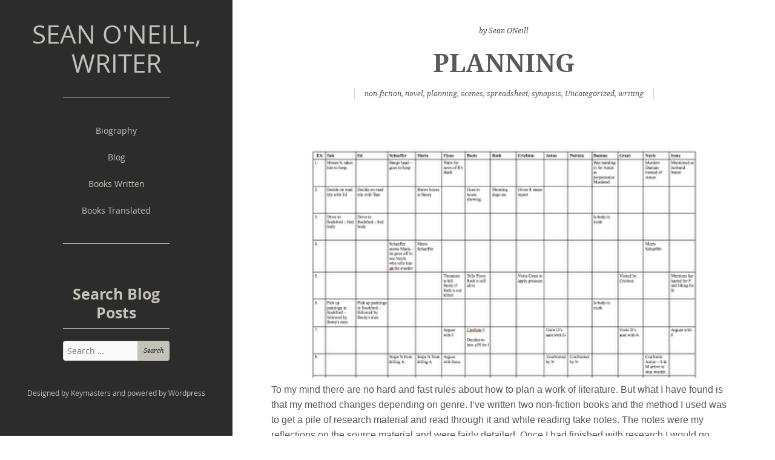

--- FILE ---
content_type: text/html; charset=UTF-8
request_url: https://www.seanoneillwriter.com/planning/
body_size: 11740
content:
<!DOCTYPE html>
<!--[if IE 8]>         <html class="no-js lt-ie9"> <![endif]-->
<!--[if gt IE 8]><!--> <html class="no-js" lang="en-US"> <!--<![endif]-->
  <head>
    <meta charset="UTF-8">
    <meta name="viewport" content="width=device-width, initial-scale=1">
	  <meta name="author" content="Keymasters.de" />    
    
                
    <link rel="shortcut icon" href="https://www.seanoneillwriter.com/wp-content/themes/restless/img/touch/favicon.png">
    <link rel="apple-touch-icon-precomposed" href="https://www.seanoneillwriter.com/wp-content/themes/restless/img/touch/app-icon.png">    
    
    <link rel="profile" href="http://gmpg.org/xfn/11">
    <link rel="pingback" href="https://www.seanoneillwriter.com/xmlrpc.php">
    
    <meta name='robots' content='index, follow, max-image-preview:large, max-snippet:-1, max-video-preview:-1' />

	<!-- This site is optimized with the Yoast SEO plugin v21.8 - https://yoast.com/wordpress/plugins/seo/ -->
	<title>Planning - Sean O&#039;Neill, Writer</title>
	<link rel="canonical" href="https://www.seanoneillwriter.com/planning/" />
	<meta property="og:locale" content="en_US" />
	<meta property="og:type" content="article" />
	<meta property="og:title" content="Planning - Sean O&#039;Neill, Writer" />
	<meta property="og:description" content="&nbsp; To my mind there are no hard and fast rules about how to plan a work of literature. But what I have found is that my method changes depending on genre. I&#8217;ve written two non-fiction books and the method I used was to get a pile of research material and read through it and [&hellip;]" />
	<meta property="og:url" content="https://www.seanoneillwriter.com/planning/" />
	<meta property="og:site_name" content="Sean O&#039;Neill, Writer" />
	<meta property="article:publisher" content="https://www.facebook.com/sean.oneill.39" />
	<meta property="article:published_time" content="2011-06-03T19:52:00+00:00" />
	<meta property="article:modified_time" content="2017-01-28T01:27:55+00:00" />
	<meta property="og:image" content="http://seanoneillwriter.com/wp-content/uploads/2011/06/Picture3.png" />
	<meta name="author" content="Sean ONeill" />
	<meta name="twitter:card" content="summary_large_image" />
	<meta name="twitter:creator" content="@Saeoneill" />
	<meta name="twitter:site" content="@Saeoneill" />
	<meta name="twitter:label1" content="Written by" />
	<meta name="twitter:data1" content="Sean ONeill" />
	<meta name="twitter:label2" content="Est. reading time" />
	<meta name="twitter:data2" content="3 minutes" />
	<script type="application/ld+json" class="yoast-schema-graph">{"@context":"https://schema.org","@graph":[{"@type":"WebPage","@id":"https://www.seanoneillwriter.com/planning/","url":"https://www.seanoneillwriter.com/planning/","name":"Planning - Sean O&#039;Neill, Writer","isPartOf":{"@id":"https://www.seanoneillwriter.com/#website"},"primaryImageOfPage":{"@id":"https://www.seanoneillwriter.com/planning/#primaryimage"},"image":{"@id":"https://www.seanoneillwriter.com/planning/#primaryimage"},"thumbnailUrl":"http://seanoneillwriter.com/wp-content/uploads/2011/06/Picture3.png","datePublished":"2011-06-03T19:52:00+00:00","dateModified":"2017-01-28T01:27:55+00:00","author":{"@id":"https://www.seanoneillwriter.com/#/schema/person/6241ab3842e56d89571e46221952a567"},"breadcrumb":{"@id":"https://www.seanoneillwriter.com/planning/#breadcrumb"},"inLanguage":"en-US","potentialAction":[{"@type":"ReadAction","target":["https://www.seanoneillwriter.com/planning/"]}]},{"@type":"ImageObject","inLanguage":"en-US","@id":"https://www.seanoneillwriter.com/planning/#primaryimage","url":"http://seanoneillwriter.com/wp-content/uploads/2011/06/Picture3.png","contentUrl":"http://seanoneillwriter.com/wp-content/uploads/2011/06/Picture3.png"},{"@type":"BreadcrumbList","@id":"https://www.seanoneillwriter.com/planning/#breadcrumb","itemListElement":[{"@type":"ListItem","position":1,"name":"Home","item":"https://www.seanoneillwriter.com/"},{"@type":"ListItem","position":2,"name":"Blog","item":"https://www.seanoneillwriter.com/blog/"},{"@type":"ListItem","position":3,"name":"Planning"}]},{"@type":"WebSite","@id":"https://www.seanoneillwriter.com/#website","url":"https://www.seanoneillwriter.com/","name":"Sean O&#039;Neill, Writer","description":"Writing and translation for the gentry","potentialAction":[{"@type":"SearchAction","target":{"@type":"EntryPoint","urlTemplate":"https://www.seanoneillwriter.com/?s={search_term_string}"},"query-input":"required name=search_term_string"}],"inLanguage":"en-US"},{"@type":"Person","@id":"https://www.seanoneillwriter.com/#/schema/person/6241ab3842e56d89571e46221952a567","name":"Sean ONeill","image":{"@type":"ImageObject","inLanguage":"en-US","@id":"https://www.seanoneillwriter.com/#/schema/person/image/","url":"https://secure.gravatar.com/avatar/6969995c07425aa39c172589dc83e435?s=96&d=mm&r=g","contentUrl":"https://secure.gravatar.com/avatar/6969995c07425aa39c172589dc83e435?s=96&d=mm&r=g","caption":"Sean ONeill"},"sameAs":["http://seanoneillwriter.com"]}]}</script>
	<!-- / Yoast SEO plugin. -->


<link rel='dns-prefetch' href='//secure.gravatar.com' />
<link rel='dns-prefetch' href='//platform-api.sharethis.com' />
<link rel='dns-prefetch' href='//ajax.googleapis.com' />
<link rel='dns-prefetch' href='//stats.wp.com' />
<link rel='dns-prefetch' href='//v0.wordpress.com' />
<link rel='dns-prefetch' href='//i0.wp.com' />
<link rel="alternate" type="application/rss+xml" title="Sean O&#039;Neill, Writer &raquo; Feed" href="https://www.seanoneillwriter.com/feed/" />
<link rel="alternate" type="application/rss+xml" title="Sean O&#039;Neill, Writer &raquo; Comments Feed" href="https://www.seanoneillwriter.com/comments/feed/" />
<script type="text/javascript">
window._wpemojiSettings = {"baseUrl":"https:\/\/s.w.org\/images\/core\/emoji\/14.0.0\/72x72\/","ext":".png","svgUrl":"https:\/\/s.w.org\/images\/core\/emoji\/14.0.0\/svg\/","svgExt":".svg","source":{"concatemoji":"https:\/\/www.seanoneillwriter.com\/wp-includes\/js\/wp-emoji-release.min.js?ver=6.2.8"}};
/*! This file is auto-generated */
!function(e,a,t){var n,r,o,i=a.createElement("canvas"),p=i.getContext&&i.getContext("2d");function s(e,t){p.clearRect(0,0,i.width,i.height),p.fillText(e,0,0);e=i.toDataURL();return p.clearRect(0,0,i.width,i.height),p.fillText(t,0,0),e===i.toDataURL()}function c(e){var t=a.createElement("script");t.src=e,t.defer=t.type="text/javascript",a.getElementsByTagName("head")[0].appendChild(t)}for(o=Array("flag","emoji"),t.supports={everything:!0,everythingExceptFlag:!0},r=0;r<o.length;r++)t.supports[o[r]]=function(e){if(p&&p.fillText)switch(p.textBaseline="top",p.font="600 32px Arial",e){case"flag":return s("\ud83c\udff3\ufe0f\u200d\u26a7\ufe0f","\ud83c\udff3\ufe0f\u200b\u26a7\ufe0f")?!1:!s("\ud83c\uddfa\ud83c\uddf3","\ud83c\uddfa\u200b\ud83c\uddf3")&&!s("\ud83c\udff4\udb40\udc67\udb40\udc62\udb40\udc65\udb40\udc6e\udb40\udc67\udb40\udc7f","\ud83c\udff4\u200b\udb40\udc67\u200b\udb40\udc62\u200b\udb40\udc65\u200b\udb40\udc6e\u200b\udb40\udc67\u200b\udb40\udc7f");case"emoji":return!s("\ud83e\udef1\ud83c\udffb\u200d\ud83e\udef2\ud83c\udfff","\ud83e\udef1\ud83c\udffb\u200b\ud83e\udef2\ud83c\udfff")}return!1}(o[r]),t.supports.everything=t.supports.everything&&t.supports[o[r]],"flag"!==o[r]&&(t.supports.everythingExceptFlag=t.supports.everythingExceptFlag&&t.supports[o[r]]);t.supports.everythingExceptFlag=t.supports.everythingExceptFlag&&!t.supports.flag,t.DOMReady=!1,t.readyCallback=function(){t.DOMReady=!0},t.supports.everything||(n=function(){t.readyCallback()},a.addEventListener?(a.addEventListener("DOMContentLoaded",n,!1),e.addEventListener("load",n,!1)):(e.attachEvent("onload",n),a.attachEvent("onreadystatechange",function(){"complete"===a.readyState&&t.readyCallback()})),(e=t.source||{}).concatemoji?c(e.concatemoji):e.wpemoji&&e.twemoji&&(c(e.twemoji),c(e.wpemoji)))}(window,document,window._wpemojiSettings);
</script>
<style type="text/css">
img.wp-smiley,
img.emoji {
	display: inline !important;
	border: none !important;
	box-shadow: none !important;
	height: 1em !important;
	width: 1em !important;
	margin: 0 0.07em !important;
	vertical-align: -0.1em !important;
	background: none !important;
	padding: 0 !important;
}
</style>
	<link rel='stylesheet' id='wp-block-library-css' href='http://www.seanoneillwriter.com/wp-includes/css/dist/block-library/style.min.css?ver=6.2.8' type='text/css' media='all' />
<style id='wp-block-library-inline-css' type='text/css'>
.has-text-align-justify{text-align:justify;}
</style>
<link rel='stylesheet' id='jetpack-videopress-video-block-view-css' href='http://www.seanoneillwriter.com/wp-content/plugins/jetpack/jetpack_vendor/automattic/jetpack-videopress/build/block-editor/blocks/video/view.css?minify=false&#038;ver=317afd605f368082816f' type='text/css' media='all' />
<link rel='stylesheet' id='mediaelement-css' href='http://www.seanoneillwriter.com/wp-includes/js/mediaelement/mediaelementplayer-legacy.min.css?ver=4.2.17' type='text/css' media='all' />
<link rel='stylesheet' id='wp-mediaelement-css' href='http://www.seanoneillwriter.com/wp-includes/js/mediaelement/wp-mediaelement.min.css?ver=6.2.8' type='text/css' media='all' />
<link rel='stylesheet' id='classic-theme-styles-css' href='http://www.seanoneillwriter.com/wp-includes/css/classic-themes.min.css?ver=6.2.8' type='text/css' media='all' />
<style id='global-styles-inline-css' type='text/css'>
body{--wp--preset--color--black: #000000;--wp--preset--color--cyan-bluish-gray: #abb8c3;--wp--preset--color--white: #ffffff;--wp--preset--color--pale-pink: #f78da7;--wp--preset--color--vivid-red: #cf2e2e;--wp--preset--color--luminous-vivid-orange: #ff6900;--wp--preset--color--luminous-vivid-amber: #fcb900;--wp--preset--color--light-green-cyan: #7bdcb5;--wp--preset--color--vivid-green-cyan: #00d084;--wp--preset--color--pale-cyan-blue: #8ed1fc;--wp--preset--color--vivid-cyan-blue: #0693e3;--wp--preset--color--vivid-purple: #9b51e0;--wp--preset--gradient--vivid-cyan-blue-to-vivid-purple: linear-gradient(135deg,rgba(6,147,227,1) 0%,rgb(155,81,224) 100%);--wp--preset--gradient--light-green-cyan-to-vivid-green-cyan: linear-gradient(135deg,rgb(122,220,180) 0%,rgb(0,208,130) 100%);--wp--preset--gradient--luminous-vivid-amber-to-luminous-vivid-orange: linear-gradient(135deg,rgba(252,185,0,1) 0%,rgba(255,105,0,1) 100%);--wp--preset--gradient--luminous-vivid-orange-to-vivid-red: linear-gradient(135deg,rgba(255,105,0,1) 0%,rgb(207,46,46) 100%);--wp--preset--gradient--very-light-gray-to-cyan-bluish-gray: linear-gradient(135deg,rgb(238,238,238) 0%,rgb(169,184,195) 100%);--wp--preset--gradient--cool-to-warm-spectrum: linear-gradient(135deg,rgb(74,234,220) 0%,rgb(151,120,209) 20%,rgb(207,42,186) 40%,rgb(238,44,130) 60%,rgb(251,105,98) 80%,rgb(254,248,76) 100%);--wp--preset--gradient--blush-light-purple: linear-gradient(135deg,rgb(255,206,236) 0%,rgb(152,150,240) 100%);--wp--preset--gradient--blush-bordeaux: linear-gradient(135deg,rgb(254,205,165) 0%,rgb(254,45,45) 50%,rgb(107,0,62) 100%);--wp--preset--gradient--luminous-dusk: linear-gradient(135deg,rgb(255,203,112) 0%,rgb(199,81,192) 50%,rgb(65,88,208) 100%);--wp--preset--gradient--pale-ocean: linear-gradient(135deg,rgb(255,245,203) 0%,rgb(182,227,212) 50%,rgb(51,167,181) 100%);--wp--preset--gradient--electric-grass: linear-gradient(135deg,rgb(202,248,128) 0%,rgb(113,206,126) 100%);--wp--preset--gradient--midnight: linear-gradient(135deg,rgb(2,3,129) 0%,rgb(40,116,252) 100%);--wp--preset--duotone--dark-grayscale: url('#wp-duotone-dark-grayscale');--wp--preset--duotone--grayscale: url('#wp-duotone-grayscale');--wp--preset--duotone--purple-yellow: url('#wp-duotone-purple-yellow');--wp--preset--duotone--blue-red: url('#wp-duotone-blue-red');--wp--preset--duotone--midnight: url('#wp-duotone-midnight');--wp--preset--duotone--magenta-yellow: url('#wp-duotone-magenta-yellow');--wp--preset--duotone--purple-green: url('#wp-duotone-purple-green');--wp--preset--duotone--blue-orange: url('#wp-duotone-blue-orange');--wp--preset--font-size--small: 13px;--wp--preset--font-size--medium: 20px;--wp--preset--font-size--large: 36px;--wp--preset--font-size--x-large: 42px;--wp--preset--spacing--20: 0.44rem;--wp--preset--spacing--30: 0.67rem;--wp--preset--spacing--40: 1rem;--wp--preset--spacing--50: 1.5rem;--wp--preset--spacing--60: 2.25rem;--wp--preset--spacing--70: 3.38rem;--wp--preset--spacing--80: 5.06rem;--wp--preset--shadow--natural: 6px 6px 9px rgba(0, 0, 0, 0.2);--wp--preset--shadow--deep: 12px 12px 50px rgba(0, 0, 0, 0.4);--wp--preset--shadow--sharp: 6px 6px 0px rgba(0, 0, 0, 0.2);--wp--preset--shadow--outlined: 6px 6px 0px -3px rgba(255, 255, 255, 1), 6px 6px rgba(0, 0, 0, 1);--wp--preset--shadow--crisp: 6px 6px 0px rgba(0, 0, 0, 1);}:where(.is-layout-flex){gap: 0.5em;}body .is-layout-flow > .alignleft{float: left;margin-inline-start: 0;margin-inline-end: 2em;}body .is-layout-flow > .alignright{float: right;margin-inline-start: 2em;margin-inline-end: 0;}body .is-layout-flow > .aligncenter{margin-left: auto !important;margin-right: auto !important;}body .is-layout-constrained > .alignleft{float: left;margin-inline-start: 0;margin-inline-end: 2em;}body .is-layout-constrained > .alignright{float: right;margin-inline-start: 2em;margin-inline-end: 0;}body .is-layout-constrained > .aligncenter{margin-left: auto !important;margin-right: auto !important;}body .is-layout-constrained > :where(:not(.alignleft):not(.alignright):not(.alignfull)){max-width: var(--wp--style--global--content-size);margin-left: auto !important;margin-right: auto !important;}body .is-layout-constrained > .alignwide{max-width: var(--wp--style--global--wide-size);}body .is-layout-flex{display: flex;}body .is-layout-flex{flex-wrap: wrap;align-items: center;}body .is-layout-flex > *{margin: 0;}:where(.wp-block-columns.is-layout-flex){gap: 2em;}.has-black-color{color: var(--wp--preset--color--black) !important;}.has-cyan-bluish-gray-color{color: var(--wp--preset--color--cyan-bluish-gray) !important;}.has-white-color{color: var(--wp--preset--color--white) !important;}.has-pale-pink-color{color: var(--wp--preset--color--pale-pink) !important;}.has-vivid-red-color{color: var(--wp--preset--color--vivid-red) !important;}.has-luminous-vivid-orange-color{color: var(--wp--preset--color--luminous-vivid-orange) !important;}.has-luminous-vivid-amber-color{color: var(--wp--preset--color--luminous-vivid-amber) !important;}.has-light-green-cyan-color{color: var(--wp--preset--color--light-green-cyan) !important;}.has-vivid-green-cyan-color{color: var(--wp--preset--color--vivid-green-cyan) !important;}.has-pale-cyan-blue-color{color: var(--wp--preset--color--pale-cyan-blue) !important;}.has-vivid-cyan-blue-color{color: var(--wp--preset--color--vivid-cyan-blue) !important;}.has-vivid-purple-color{color: var(--wp--preset--color--vivid-purple) !important;}.has-black-background-color{background-color: var(--wp--preset--color--black) !important;}.has-cyan-bluish-gray-background-color{background-color: var(--wp--preset--color--cyan-bluish-gray) !important;}.has-white-background-color{background-color: var(--wp--preset--color--white) !important;}.has-pale-pink-background-color{background-color: var(--wp--preset--color--pale-pink) !important;}.has-vivid-red-background-color{background-color: var(--wp--preset--color--vivid-red) !important;}.has-luminous-vivid-orange-background-color{background-color: var(--wp--preset--color--luminous-vivid-orange) !important;}.has-luminous-vivid-amber-background-color{background-color: var(--wp--preset--color--luminous-vivid-amber) !important;}.has-light-green-cyan-background-color{background-color: var(--wp--preset--color--light-green-cyan) !important;}.has-vivid-green-cyan-background-color{background-color: var(--wp--preset--color--vivid-green-cyan) !important;}.has-pale-cyan-blue-background-color{background-color: var(--wp--preset--color--pale-cyan-blue) !important;}.has-vivid-cyan-blue-background-color{background-color: var(--wp--preset--color--vivid-cyan-blue) !important;}.has-vivid-purple-background-color{background-color: var(--wp--preset--color--vivid-purple) !important;}.has-black-border-color{border-color: var(--wp--preset--color--black) !important;}.has-cyan-bluish-gray-border-color{border-color: var(--wp--preset--color--cyan-bluish-gray) !important;}.has-white-border-color{border-color: var(--wp--preset--color--white) !important;}.has-pale-pink-border-color{border-color: var(--wp--preset--color--pale-pink) !important;}.has-vivid-red-border-color{border-color: var(--wp--preset--color--vivid-red) !important;}.has-luminous-vivid-orange-border-color{border-color: var(--wp--preset--color--luminous-vivid-orange) !important;}.has-luminous-vivid-amber-border-color{border-color: var(--wp--preset--color--luminous-vivid-amber) !important;}.has-light-green-cyan-border-color{border-color: var(--wp--preset--color--light-green-cyan) !important;}.has-vivid-green-cyan-border-color{border-color: var(--wp--preset--color--vivid-green-cyan) !important;}.has-pale-cyan-blue-border-color{border-color: var(--wp--preset--color--pale-cyan-blue) !important;}.has-vivid-cyan-blue-border-color{border-color: var(--wp--preset--color--vivid-cyan-blue) !important;}.has-vivid-purple-border-color{border-color: var(--wp--preset--color--vivid-purple) !important;}.has-vivid-cyan-blue-to-vivid-purple-gradient-background{background: var(--wp--preset--gradient--vivid-cyan-blue-to-vivid-purple) !important;}.has-light-green-cyan-to-vivid-green-cyan-gradient-background{background: var(--wp--preset--gradient--light-green-cyan-to-vivid-green-cyan) !important;}.has-luminous-vivid-amber-to-luminous-vivid-orange-gradient-background{background: var(--wp--preset--gradient--luminous-vivid-amber-to-luminous-vivid-orange) !important;}.has-luminous-vivid-orange-to-vivid-red-gradient-background{background: var(--wp--preset--gradient--luminous-vivid-orange-to-vivid-red) !important;}.has-very-light-gray-to-cyan-bluish-gray-gradient-background{background: var(--wp--preset--gradient--very-light-gray-to-cyan-bluish-gray) !important;}.has-cool-to-warm-spectrum-gradient-background{background: var(--wp--preset--gradient--cool-to-warm-spectrum) !important;}.has-blush-light-purple-gradient-background{background: var(--wp--preset--gradient--blush-light-purple) !important;}.has-blush-bordeaux-gradient-background{background: var(--wp--preset--gradient--blush-bordeaux) !important;}.has-luminous-dusk-gradient-background{background: var(--wp--preset--gradient--luminous-dusk) !important;}.has-pale-ocean-gradient-background{background: var(--wp--preset--gradient--pale-ocean) !important;}.has-electric-grass-gradient-background{background: var(--wp--preset--gradient--electric-grass) !important;}.has-midnight-gradient-background{background: var(--wp--preset--gradient--midnight) !important;}.has-small-font-size{font-size: var(--wp--preset--font-size--small) !important;}.has-medium-font-size{font-size: var(--wp--preset--font-size--medium) !important;}.has-large-font-size{font-size: var(--wp--preset--font-size--large) !important;}.has-x-large-font-size{font-size: var(--wp--preset--font-size--x-large) !important;}
.wp-block-navigation a:where(:not(.wp-element-button)){color: inherit;}
:where(.wp-block-columns.is-layout-flex){gap: 2em;}
.wp-block-pullquote{font-size: 1.5em;line-height: 1.6;}
</style>
<link rel='stylesheet' id='keymasters-style-css' href='https://www.seanoneillwriter.com/wp-content/themes/restless/style.css?ver=6.2.8' type='text/css' media='all' />
<link rel='stylesheet' id='social-logos-css' href='http://www.seanoneillwriter.com/wp-content/plugins/jetpack/_inc/social-logos/social-logos.min.css?ver=12.1.2' type='text/css' media='all' />
<link rel='stylesheet' id='jetpack_css-css' href='https://www.seanoneillwriter.com/wp-content/plugins/jetpack/css/jetpack.css?ver=12.1.2' type='text/css' media='all' />
<script type='text/javascript' id='jetpack_related-posts-js-extra'>
/* <![CDATA[ */
var related_posts_js_options = {"post_heading":"h4"};
/* ]]> */
</script>
<script type='text/javascript' src='https://www.seanoneillwriter.com/wp-content/plugins/jetpack/_inc/build/related-posts/related-posts.min.js?ver=20211209' id='jetpack_related-posts-js'></script>
<script type='text/javascript' src='https://www.seanoneillwriter.com/wp-content/themes/restless/js/vendor/modernizr.custom.min.js?ver=2.8.3' id='keymasters-modernizr-js'></script>
<script type='text/javascript' src='//platform-api.sharethis.com/js/sharethis.js#source=googleanalytics-wordpress#product=ga&#038;property=589b94f962d1930011a987e5' id='googleanalytics-platform-sharethis-js'></script>
<script type='text/javascript' src='http://ajax.googleapis.com/ajax/libs/jquery/2.1.3/jquery.min.js' id='jquery-js'></script>
<script type='text/javascript' src='https://www.seanoneillwriter.com/wp-content/plugins/trinity-audio/js/the_content-hook-script.js?ver=6.2.8' id='the_content-hook-script-js'></script>
<script type='text/javascript' id='the_content-hook-script-js-after'>
console.warn('TRINITY_WP', 'Hide player for post ID: 74, enabled: , posthash: 545fecef231d0eab2239762dc5a8ed9de8b851ee, is no text: ', 'TS: 2026-01-25 23:32:46')
</script>
<link rel="https://api.w.org/" href="https://www.seanoneillwriter.com/wp-json/" /><link rel="alternate" type="application/json" href="https://www.seanoneillwriter.com/wp-json/wp/v2/posts/74" /><link rel="EditURI" type="application/rsd+xml" title="RSD" href="https://www.seanoneillwriter.com/xmlrpc.php?rsd" />
<link rel="wlwmanifest" type="application/wlwmanifest+xml" href="https://www.seanoneillwriter.com/wp-includes/wlwmanifest.xml" />
<meta name="generator" content="WordPress 6.2.8" />
<link rel='shortlink' href='https://wp.me/s8lVg0-planning' />
<link rel="alternate" type="application/json+oembed" href="https://www.seanoneillwriter.com/wp-json/oembed/1.0/embed?url=https%3A%2F%2Fwww.seanoneillwriter.com%2Fplanning%2F" />
<link rel="alternate" type="text/xml+oembed" href="https://www.seanoneillwriter.com/wp-json/oembed/1.0/embed?url=https%3A%2F%2Fwww.seanoneillwriter.com%2Fplanning%2F&#038;format=xml" />
<link href="https://trinitymedia.ai/" rel="preconnect" crossorigin="anonymous" />
<link href="https://vd.trinitymedia.ai/" rel="preconnect" crossorigin="anonymous" />
	<style>img#wpstats{display:none}</style>
		  
  <style type="text/css">
     
      html, body {
        background-color: ;
      }
    
        
     
      .site-header.on-mobile, aside.off-canvas, aside .site-header {
        background-color: ;
      }
        
        
  </style>

  <script>
(function() {
	(function (i, s, o, g, r, a, m) {
		i['GoogleAnalyticsObject'] = r;
		i[r] = i[r] || function () {
				(i[r].q = i[r].q || []).push(arguments)
			}, i[r].l = 1 * new Date();
		a = s.createElement(o),
			m = s.getElementsByTagName(o)[0];
		a.async = 1;
		a.src = g;
		m.parentNode.insertBefore(a, m)
	})(window, document, 'script', 'https://google-analytics.com/analytics.js', 'ga');

	ga('create', 'UA-91061059-2', 'auto');
			ga('send', 'pageview');
	})();
</script>
<style type="text/css" id="wp-custom-css">/*
You can add your own CSS here.

Click the help icon above to learn more.
*/
/* remove dates in posts */

.entry-meta .entry-date {
  display: none;
}
.widget {
font-size: 14px;
}</style>  </head>
  
  <body class="post-template-default single single-post postid-74 single-format-standard group-blog">
    
    <div class="site" id="site">
        
    	<header class="site-header on-mobile" role="banner">
    
        <a class="menu-toggle" href="#" aria-controls="menu" aria-expanded="false"> <span class="icon-hamburger"></span> </a>
    
    		<div class="site-branding">
    
          
      	    <h1 class="site-title"><a href="https://www.seanoneillwriter.com/" rel="home">Sean O&#039;Neill, Writer</a></h1>
  
                              
    		</div>
    
    	</header><!-- /mobile header -->
    	
    	
    	<aside class="off-canvas">
      	    
    	  <header class="site-header main-header" role="banner">
        
    	  	<div class="site-branding">
        
                                  
              <h1 class="site-title"><a href="https://www.seanoneillwriter.com/" rel="home">Sean O&#039;Neill, Writer</a></h1>
            
                    
    	  	</div>
        
    	  </header><!-- /main header -->
    	      	
    	  <hr/>    	
    	      	    
        <nav class="main-navigation" role="navigation">
                
          <div class="menu-menu-1-container"><ul id="menu-menu-1" class="menu"><li id="menu-item-361" class="menu-item menu-item-type-post_type menu-item-object-page menu-item-home menu-item-361"><a href="https://www.seanoneillwriter.com/">Biography</a></li>
<li id="menu-item-362" class="menu-item menu-item-type-post_type menu-item-object-page current_page_parent menu-item-362"><a href="https://www.seanoneillwriter.com/blog/">Blog</a></li>
<li id="menu-item-370" class="menu-item menu-item-type-post_type menu-item-object-page menu-item-370"><a href="https://www.seanoneillwriter.com/books/">Books Written</a></li>
<li id="menu-item-371" class="menu-item menu-item-type-post_type menu-item-object-page menu-item-371"><a href="https://www.seanoneillwriter.com/translated-books/">Books Translated</a></li>
</ul></div>        
        </nav><!-- /navigation -->

    	  <hr/>    	

    		<ul class="social-links no-bullet" role="list">
      	        	        	        	        	        	                  	        	        	  	
                	        	  	
    		</ul>    		
    		
    		
<div id="secondary" class="widget-area" role="complementary">
	
	<div id="search-4" class="widget widget_search"><h5 class="widget-title">Search Blog Posts</h5><form role="search" method="get" class="search-form" action="https://www.seanoneillwriter.com/">
				<label>
					<span class="screen-reader-text">Search for:</span>
					<input type="search" class="search-field" placeholder="Search &hellip;" value="" name="s" />
				</label>
				<input type="submit" class="search-submit" value="Search" />
			</form></div>
</div>    		
        <footer class="site-footer" role="siteinfo">
          	
          <div class="site-info">
          	
          	
                Designed by <a href="http://www.keymasters.de" rel="designer">Keymasters</a> and powered by <a href="http://wordpress.org/">Wordpress</a>

                        	
          </div>
          	
        </footer> <!-- /footer -->
        
    	</aside>
    
    
    	<div id="content" class="site-content">
	<div class="content-area">
  	
		<main class="site-main" role="main">

		  
			  
<article id="post-74" class="post-74 post type-post status-publish format-standard hentry category-non-fiction category-novel category-planning category-scenes category-spreadsheet category-synopsis category-uncategorized category-writing">
	
  <div class="entry-meta">
	  <span class="posted-on"><a href="https://www.seanoneillwriter.com/planning/" rel="bookmark"><time class="entry-date published updated" datetime="2011-06-03T19:52:00-04:00">June 3, 2011</time></a></span><span class="byline"> by <span class="author vcard"><a class="url fn n" href="https://www.seanoneillwriter.com/author/sean-oneill/">Sean ONeill</a></span></span>	</div>
	
	<header class="entry-header">
		<h1 class="entry-title">Planning</h1>	</header>
  
  <div class="entry-categories">
    <span class="cat-links"><a href="https://www.seanoneillwriter.com/category/non-fiction/" rel="category tag">non-fiction</a>, <a href="https://www.seanoneillwriter.com/category/novel/" rel="category tag">novel</a>, <a href="https://www.seanoneillwriter.com/category/planning/" rel="category tag">planning</a>, <a href="https://www.seanoneillwriter.com/category/scenes/" rel="category tag">scenes</a>, <a href="https://www.seanoneillwriter.com/category/spreadsheet/" rel="category tag">spreadsheet</a>, <a href="https://www.seanoneillwriter.com/category/synopsis/" rel="category tag">synopsis</a>, <a href="https://www.seanoneillwriter.com/category/uncategorized/" rel="category tag">Uncategorized</a>, <a href="https://www.seanoneillwriter.com/category/writing/" rel="category tag">writing</a></span>  </div>
  
   
  <div class="entry-thumbnail">
      </div>
    
	<div class="entry-content">
		<p><!--StartFragment-->&nbsp;</p>
<div style="clear: both; text-align: center;"><a style="margin-left: 1em; margin-right: 1em;" href="https://i0.wp.com/seanoneillwriter.com/wp-content/uploads/2011/06/Picture3-1.png"><img decoding="async" class="" src="https://i0.wp.com/seanoneillwriter.com/wp-content/uploads/2011/06/Picture3.png?resize=640%2C378" width="640" height="378" border="0" data-recalc-dims="1" /></a></div>
<div style="margin-bottom: 0in; mso-layout-grid-align: none; mso-pagination: none; text-autospace: none;"><span style="font-family: Helvetica; mso-bidi-font-family: Helvetica;">To my mind there are no hard and fast rules about how to plan a work of literature. But what I have found is that my method changes depending on genre. I&#8217;ve written two non-fiction books and the method I used was to get a pile of research material and read through it and while reading take notes. The notes were my reflections on the source material and were fairly detailed. Once I had finished with research I would go through my notes and categories them according to theme. Then I would rearrange the notes into section, each section representing a theme. After reviewing the themes I found that some of theme seemed to go together. So I grouped the themes into chapters and hey presto! I had the first draft of a book along with footnotes stating the sources.</span></div>
<div style="margin-bottom: 0in; mso-layout-grid-align: none; mso-pagination: none; text-autospace: none;"><span style="font-family: Helvetica; mso-bidi-font-family: Helvetica;"> </span></div>
<div style="margin-bottom: 0in; mso-layout-grid-align: none; mso-pagination: none; text-autospace: none;"><span style="font-family: Helvetica; mso-bidi-font-family: Helvetica;">But for novels I have a different method. First of all I try out a few opening scenes to see if any of them have legs. Once I&#8217;ve written a couple of chapters and I can see where the story is beginning to go I write a synopsis. </span></div>
<div style="margin-bottom: 0in; mso-layout-grid-align: none; mso-pagination: none; text-autospace: none;"><span style="font-family: Helvetica; mso-bidi-font-family: Helvetica;"> </span></div>
<div style="margin-bottom: 0in; mso-layout-grid-align: none; mso-pagination: none; text-autospace: none;"><span style="font-family: Helvetica; mso-bidi-font-family: Helvetica;">It puzzled me for years what the difference was between a working synopsis and a synopsis meant for submission to a publisher. It was only after trial and error that it dawned on me. A working synopsis tends to be more of a description of what I hope to achieve in each chapter rather than a description of what&#8217;s actually there. This makes sense if you think about it. When you&#8217;re writing a book nothing IS there to begin with because you haven&#8217;t written it yet. So when you write a synopsis you&#8217;re really giving a description of what a chapter, or part of a chapter, should achieve in terms of the overall plot.</span></div>
<div style="margin-bottom: 0in; mso-layout-grid-align: none; mso-pagination: none; text-autospace: none;"><span style="font-family: Helvetica; mso-bidi-font-family: Helvetica;"> </span></div>
<div style="margin-bottom: 0in; mso-layout-grid-align: none; mso-pagination: none; text-autospace: none;"><span style="font-family: Helvetica; mso-bidi-font-family: Helvetica;">What works for me is to create a table in MS Word with two columns: column 1 for the chapter numbers and column 2 for the synopsis of each chapter.</span></div>
<div style="margin-bottom: 0in; mso-layout-grid-align: none; mso-pagination: none; text-autospace: none;"><span style="font-family: Helvetica; mso-bidi-font-family: Helvetica;"> </span></div>
<div style="margin-bottom: 0in; mso-layout-grid-align: none; mso-pagination: none; text-autospace: none;"><span style="font-family: Helvetica; mso-bidi-font-family: Helvetica;">Each novel I’ve written has been between 28 and 32 chapters, with each chapter being somewhere between 2,400 and 2,600 words.</span></div>
<div style="margin-bottom: 0in; mso-layout-grid-align: none; mso-pagination: none; text-autospace: none;"><span style="font-family: Helvetica; mso-bidi-font-family: Helvetica;"> </span></div>
<div style="margin-bottom: 0in; mso-layout-grid-align: none; mso-pagination: none; text-autospace: none;"><span style="font-family: Helvetica; mso-bidi-font-family: Helvetica;">Another thing I do is to take a note of the number of words I write each day and keep this in a spreadsheet. It’s heartening to glance at it now and then in the course of writing to see how much I’ve written already and how far there is to go.</span></div>
<div style="margin-bottom: 0in; mso-layout-grid-align: none; mso-pagination: none; text-autospace: none;"><span style="font-family: Helvetica; mso-bidi-font-family: Helvetica;"> </span></div>
<div style="margin-bottom: 0in; mso-layout-grid-align: none; mso-pagination: none; text-autospace: none;"><span style="font-family: Helvetica; mso-bidi-font-family: Helvetica;">For one novel, “The Blood Menagerie” I even drew up a flowchart of when each character appeared and what they did. The flowchart had the characters’ names along the top and the chapter numbers down the left hand side.</span></div>
<div style="margin-bottom: 0in; mso-layout-grid-align: none; mso-pagination: none; text-autospace: none;"><span style="font-family: Helvetica; mso-bidi-font-family: Helvetica;"> </span></div>
<div style="margin-bottom: 0in; mso-layout-grid-align: none; mso-pagination: none; text-autospace: none;"><span style="font-family: Helvetica; mso-bidi-font-family: Helvetica;">The only reason I do all this is not because I’m ultra-organized. It’s just that I like fiddling about with calculations and spreadsheets and things. There’s always the danger that I spend time fiddling instead of writing. I’m still waiting ruefully for the day when I put the finishing touches to a pristine and highly complex spreadsheet and suddenly realize that I haven’t actually written anything yet…</span></div>
<p><!--EndFragment--></p>
<div class="sharedaddy sd-sharing-enabled"><div class="robots-nocontent sd-block sd-social sd-social-icon sd-sharing"><h3 class="sd-title">Share this:</h3><div class="sd-content"><ul><li class="share-twitter"><a rel="nofollow noopener noreferrer" data-shared="sharing-twitter-74" class="share-twitter sd-button share-icon no-text" href="https://www.seanoneillwriter.com/planning/?share=twitter" target="_blank" title="Click to share on Twitter" ><span></span><span class="sharing-screen-reader-text">Click to share on Twitter (Opens in new window)</span></a></li><li class="share-facebook"><a rel="nofollow noopener noreferrer" data-shared="sharing-facebook-74" class="share-facebook sd-button share-icon no-text" href="https://www.seanoneillwriter.com/planning/?share=facebook" target="_blank" title="Click to share on Facebook" ><span></span><span class="sharing-screen-reader-text">Click to share on Facebook (Opens in new window)</span></a></li><li class="share-end"></li></ul></div></div></div>
<div id='jp-relatedposts' class='jp-relatedposts' >
	<h3 class="jp-relatedposts-headline"><em>Related</em></h3>
</div>			</div>

	<footer class="entry-footer"></footer>
	
</article>
        <hr/>

        
</div>
  
  <div class="entry-social-buttons">
  
    <a class="icon-twitter" href="http://twitter.com/share?text=Planning&amp;url=https://www.seanoneillwriter.com/planning/"
      onclick="window.open(this.href,'twitter-share','width=550,height=235');return false;" rel="nofollow" target="_blank">
      <span>Twitter</span>
    </a>   
        
    <a class="icon-facebook" href="https://www.facebook.com/sharer/sharer.php?u=https://www.seanoneillwriter.com/planning/"
      onclick="window.open(this.href,'facebook-share','width=580,height=296');return false;" rel="nofollow" target="_blank">
      <span>Facebook</span>
    </a>
          
    <a class="icon-gplus" href="https://plus.google.com/share?url=https://www.seanoneillwriter.com/planning/"
      onclick="window.open(this.href,'google-plus-share','width=490,height=530');return false;" rel="nofollow" target="_blank">
      <span>Google+</span>
    </a>
    
    <a class ="icon-pinterest" href="http://pinterest.com/pin/create/bookmarklet/?media=&amp;url=https://www.seanoneillwriter.com/planning/&amp;title=Planning&amp;description=Planning"
      onclick="window.open(this.href,'pinterest-share','width=580,height=290');" rel="nofollow" target="_blank">
      <span>Pinterest</span>         
    </a>	

  </div>
            
        	<nav class="navigation post-navigation" role="navigation">
		<h2 class="screen-reader-text">Post navigation</h2>
		<div class="nav-links">
			<div class="nav-previous"><span>Previous post</span> <a href="https://www.seanoneillwriter.com/remember-nantucket/" rel="prev">Remember Nantucket?</a></div><div class="nav-next"><span>Next post</span> <a href="https://www.seanoneillwriter.com/73/" rel="next">Next Post</a></div>		</div><!-- .nav-links -->
	</nav><!-- .navigation -->
	
        <hr/>

        
      
          <div class="btt-button">
      <a href="#site" rel="nofollow" title="Back to top"> <span class="icon-expand-less"></span> </a>
    </div>  

		</main>
		
	</div>


    	</div><!-- /content -->

      <a href="#" class="off-canvas-deactivate" title="Close menu"></a>
        
    </div><!-- /site -->

    
<style type="text/css" media="screen">
    @import url('https://fonts.googleapis.com/css?family=Bellefair|Fresca|Lato|Lobster|Merriweather|Montserrat|Quicksand|Roboto|Bree+Serif|Lemonada|Pacifico');

    #bit, #bit * {} #bit {
        bottom: -300px;
        font: 13px "avenir", "Helvetica Neue", sans-serif;
        position: fixed;
        right: 10px;
        z-index: 999999;
        width: 230px;
        cursor: pointer;
    }

    .loggedout-follow-typekit {
        margin-right: 4.5em;
    }

    #bit a.bsub {
        background-color: #252525;
        opacity: 0.95;
        font: 13px "avenir", "Helvetica Neue", sans-serif;
        border: 0 none;
        color: #CCCCCC;
        display: block;
        float: right;
        letter-spacing: normal;
        outline-style: none;
        outline-width: 0;
        overflow: hidden;
        padding: 5px 10px;
        text-decoration: none !important;
    }

    #bit a.bsub {
        border-radius: 0px 0px 0 0;
    }

    #bit a:hover span, #bit a.bsub.open span {
        color: #FFFFFF !important;
    }

    #bit a.bsub.open {
        background-color: #252525;
        opacity: 0.95;
    }
    
    #bitsubscribe {
        background: #464646;
        border-radius: 0px 0 0 0;
        color: #FFFFFF;
        margin-top: 27px;
        padding: 15px;
        width: 200px;
        float: right;
        margin-top: 0;
        opacity: 0.95;
    }
    
    #bitsubscribe div {
        overflow: hidden;
    }

    #bit h3, #bit #bitsubscribe h3 {
        color: #FFFFFF;
        font: 13px "avenir", "Helvetica Neue", sans-serif;
        margin: 0 0 0.5em !important;
        text-align: left;
    }

    #bit #bitsubscribe p {
        color: #FFFFFF;
        font: 13px "avenir", "Helvetica Neue", sans-serif;
        margin: 0 0 1em;
    }

    #bitsubscribe p a {
        margin: 20px 0 0;
    }

    #bitsubscribe input[type="submit"] {
        font: 13px "avenir", "Helvetica Neue", sans-serif;
        background-color: #282828;
        border: none;
        color: #FFF;
        text-decoration: none;
        cursor: pointer;
        border-radius: 3px;
        width: 100%;
        height: 30px;
        margin: .2em .1em;
        font-weight: 700;
        -webkit-font-smoothing: antialiased;
        -moz-osx-font-smoothing: grayscale;
        padding: 0.5em 1.3em;

    }

    #bitsubscribe input[type="submit"]:hover {
        color: #464646;
        text-decoration: none;
    }

    #bitsubscribe input[type="submit"]:active {
        color: #AAAAAA;
        text-decoration: none;
    }

    #bitsubscribe input[type="text"] {
        border: 0px;
        font: 13px "avenir", "Helvetica Neue", sans-serif;
        padding: 5px;
        border: none;
        border-bottom: solid 2px #c9c9c9;
        transition: border 0.3s;
        border-bottom: solid 2px #969696;
    }

    #bitsubscribe input[type="text"]::placeholder {
        color: #A6A6A6;
    }

    #bitsubscribe.open {
        display: block;
    }

    #bsub-subscribe-button {
        margin: 0 auto;
        text-align: center;
    }

    #bitsubscribe #bsub-credit {
        border-top: 1px solid #3C3C3C;
        font: 13px "avenir", "Helvetica Neue", sans-serif;
        margin: 0 0 -15px;
        padding: 7px 0;
        text-align: center;
    }

    #bitsubscribe #bsub-credit a {
        background: none repeat scroll 0 0 transparent;
        color: #AAAAAA;
        text-decoration: none;
    }

    #bitsubscribe #bsub-credit a:hover {
        background: none repeat scroll 0 0 transparent;
        opacity: 0.95;
        color: #FFFFFF;
    }
</style>

<script type="text/javascript" charset="utf-8">
    jQuery.extend(jQuery.easing, {
        easeOutCubic: function(x, t, b, c, d) {
            return c * ((t = t / d - 1) * t * t + 1) + b;
        }
    });
    jQuery(document).ready(function() {
        var isopen = false,
            bitHeight = jQuery('#bitsubscribe').height();
        setTimeout(function() {
            jQuery('#bit').animate({
                bottom: '-' + bitHeight - 30 + 'px'
            }, 200);
        }, 300);
        jQuery('#bit a.bsub').click(function() {
            if (!isopen) {
                isopen = true;
                jQuery('#bit a.bsub').addClass('open');
                jQuery('#bit #bitsubscribe').addClass('open');
                jQuery('#bit').stop();
                jQuery('#bit').animate({
                    bottom: '0px'
                }, {
                    duration: 400,
                    easing: "easeOutCubic"
                });
            } else {
                isopen = false;
                jQuery('#bit').stop();
                jQuery('#bit').animate({
                    bottom: '-' + bitHeight - 30 + 'px'
                }, 200, function() {
                    jQuery('#bit a.bsub').removeClass('open');
                    jQuery('#bit #bitsubscribe').removeClass('open');
                });
            }
        });
    });
</script>

<div id="bit" class=""> <a class="bsub"><span id='bsub-text'>Follow</span></a>
    <div id="bitsubscribe">
        <a name="subscribe-blog"></a>
        <form id="form" action="" method="post" accept-charset="utf-8" id="subscribe-blog">
        <p>
            Get the latest posts delivered to your mailbox:        </p>
        <p>
            <input type="text" name="email" placeholder="Email Address" id="subscribe-field" onclick="if ( this.value == 'Email Address' ) { this.value = ''; }" onblur="if ( this.value == '' ) { this.value = 'Email Address'; }" />
        </p>
        <p>
            <input type="hidden" name="action" value="subscribe" />
            <input type="hidden" name="source" value="" />
            <input type="hidden" name="sub-type" value="" />
            <input type="hidden" name="redirect_fragment" value="" />
            <input type="hidden" id="_wpnonce" name="_wpnonce" value="f62bd48b0d" />            <input type="submit" value="Sign up!" name="jetpack_subscriptions_widget" />
        </p>
        </form>

            </div>
</div>

	<script type="text/javascript">
		window.WPCOM_sharing_counts = {"https:\/\/www.seanoneillwriter.com\/planning\/":74};
	</script>
				<script type='text/javascript' src='https://www.seanoneillwriter.com/wp-content/plugins/jetpack/_inc/build/photon/photon.min.js?ver=20191001' id='jetpack-photon-js'></script>
<script type='text/javascript' src='https://www.seanoneillwriter.com/wp-content/themes/restless/js/skip-link-focus-fix.js?ver=20130115' id='keymasters-skip-link-focus-fix-js'></script>
<script type='text/javascript' src='https://www.seanoneillwriter.com/wp-content/themes/restless/js/actions-min.js?ver=1.0.0' id='keymasters-actions-js'></script>
<script defer type='text/javascript' src='https://stats.wp.com/e-202604.js' id='jetpack-stats-js'></script>
<script type='text/javascript' id='jetpack-stats-js-after'>
_stq = window._stq || [];
_stq.push([ "view", {v:'ext',blog:'123435676',post:'74',tz:'-5',srv:'www.seanoneillwriter.com',j:'1:12.1.2'} ]);
_stq.push([ "clickTrackerInit", "123435676", "74" ]);
</script>
<script type='text/javascript' id='sharing-js-js-extra'>
/* <![CDATA[ */
var sharing_js_options = {"lang":"en","counts":"1","is_stats_active":"1"};
/* ]]> */
</script>
<script type='text/javascript' src='https://www.seanoneillwriter.com/wp-content/plugins/jetpack/_inc/build/sharedaddy/sharing.min.js?ver=12.1.2' id='sharing-js-js'></script>
<script type='text/javascript' id='sharing-js-js-after'>
var windowOpen;
			( function () {
				function matches( el, sel ) {
					return !! (
						el.matches && el.matches( sel ) ||
						el.msMatchesSelector && el.msMatchesSelector( sel )
					);
				}

				document.body.addEventListener( 'click', function ( event ) {
					if ( ! event.target ) {
						return;
					}

					var el;
					if ( matches( event.target, 'a.share-twitter' ) ) {
						el = event.target;
					} else if ( event.target.parentNode && matches( event.target.parentNode, 'a.share-twitter' ) ) {
						el = event.target.parentNode;
					}

					if ( el ) {
						event.preventDefault();

						// If there's another sharing window open, close it.
						if ( typeof windowOpen !== 'undefined' ) {
							windowOpen.close();
						}
						windowOpen = window.open( el.getAttribute( 'href' ), 'wpcomtwitter', 'menubar=1,resizable=1,width=600,height=350' );
						return false;
					}
				} );
			} )();
var windowOpen;
			( function () {
				function matches( el, sel ) {
					return !! (
						el.matches && el.matches( sel ) ||
						el.msMatchesSelector && el.msMatchesSelector( sel )
					);
				}

				document.body.addEventListener( 'click', function ( event ) {
					if ( ! event.target ) {
						return;
					}

					var el;
					if ( matches( event.target, 'a.share-facebook' ) ) {
						el = event.target;
					} else if ( event.target.parentNode && matches( event.target.parentNode, 'a.share-facebook' ) ) {
						el = event.target.parentNode;
					}

					if ( el ) {
						event.preventDefault();

						// If there's another sharing window open, close it.
						if ( typeof windowOpen !== 'undefined' ) {
							windowOpen.close();
						}
						windowOpen = window.open( el.getAttribute( 'href' ), 'wpcomfacebook', 'menubar=1,resizable=1,width=600,height=400' );
						return false;
					}
				} );
			} )();
</script>
    
  <script defer src="https://static.cloudflareinsights.com/beacon.min.js/vcd15cbe7772f49c399c6a5babf22c1241717689176015" integrity="sha512-ZpsOmlRQV6y907TI0dKBHq9Md29nnaEIPlkf84rnaERnq6zvWvPUqr2ft8M1aS28oN72PdrCzSjY4U6VaAw1EQ==" data-cf-beacon='{"version":"2024.11.0","token":"9511f75b40e04b749f31dfca09a5a60c","r":1,"server_timing":{"name":{"cfCacheStatus":true,"cfEdge":true,"cfExtPri":true,"cfL4":true,"cfOrigin":true,"cfSpeedBrain":true},"location_startswith":null}}' crossorigin="anonymous"></script>
</body>
  
</html>


--- FILE ---
content_type: text/css
request_url: https://www.seanoneillwriter.com/wp-content/themes/restless/style.css?ver=6.2.8
body_size: 8468
content:
/*!
Theme Name: Restless
Theme URI: http://keymasters.de/themes/restless
Author: Keymasters
Author URI: http://keymasters.de/
Description: Ich bin <code>Restless</code>. Dein neues Blog-Theme f&uuml;r all deine unvergesslichen Erlebnisse und Erfahrungen. // I am <code>Restless</code>. Your new blog theme for all the unforgettable moments in your life.
Version: 1.0.0
License: GNU General Public License v2 or later
License URI: http://www.gnu.org/licenses/gpl-2.0.html
Text Domain: keymasters
Tags: blog, restless, keymasters

This theme, like WordPress, is licensed under the GPL.
Use it to make something cool, have fun, and share what you've learned with others.

Restless is based on Underscores http://underscores.me/, (C) 2012-2015 Automattic, Inc.

Normalizing styles have been helped along thanks to the fine work of
Nicolas Gallagher and Jonathan Neal http://necolas.github.com/normalize.css/
*/@font-face{font-family:'Noto Serif';src:url("sass/webfonts/noto-serif-fontfacekit/webfonts/notoserif_regular_macroman/NotoSerif-Regular-webfont.eot");src:url("sass/webfonts/noto-serif-fontfacekit/webfonts/notoserif_regular_macroman/NotoSerif-Regular-webfont.eot?#iefix") format("embedded-opentype"),url("sass/webfonts/noto-serif-fontfacekit/webfonts/notoserif_regular_macroman/NotoSerif-Regular-webfont.woff") format("woff"),url("sass/webfonts/noto-serif-fontfacekit/webfonts/notoserif_regular_macroman/NotoSerif-Regular-webfont.ttf") format("truetype"),url("sass/webfonts/noto-serif-fontfacekit/webfonts/notoserif_regular_macroman/NotoSerif-Regular-webfont.svg#noto_serifregular") format("svg");font-weight:normal;font-style:normal}@font-face{font-family:'Noto Serif';src:url("sass/webfonts/noto-serif-fontfacekit/webfonts/notoserif_italic_macroman/NotoSerif-Italic-webfont.eot");src:url("sass/webfonts/noto-serif-fontfacekit/webfonts/notoserif_italic_macroman/NotoSerif-Italic-webfont.eot?#iefix") format("embedded-opentype"),url("sass/webfonts/noto-serif-fontfacekit/webfonts/notoserif_italic_macroman/NotoSerif-Italic-webfont.woff") format("woff"),url("sass/webfonts/noto-serif-fontfacekit/webfonts/notoserif_italic_macroman/NotoSerif-Italic-webfont.ttf") format("truetype"),url("sass/webfonts/noto-serif-fontfacekit/webfonts/notoserif_italic_macroman/NotoSerif-Italic-webfont.svg#noto_serifitalic") format("svg");font-weight:normal;font-style:italic}@font-face{font-family:'Noto Serif';src:url("sass/webfonts/noto-serif-fontfacekit/webfonts/notoserif_bold_macroman/NotoSerif-Bold-webfont.eot");src:url("sass/webfonts/noto-serif-fontfacekit/webfonts/notoserif_bold_macroman/NotoSerif-Bold-webfont.eot?#iefix") format("embedded-opentype"),url("sass/webfonts/noto-serif-fontfacekit/webfonts/notoserif_bold_macroman/NotoSerif-Bold-webfont.woff") format("woff"),url("sass/webfonts/noto-serif-fontfacekit/webfonts/notoserif_bold_macroman/NotoSerif-Bold-webfont.ttf") format("truetype"),url("sass/webfonts/noto-serif-fontfacekit/webfonts/notoserif_bold_macroman/NotoSerif-Bold-webfont.svg#noto_serifbold") format("svg");font-weight:normal;font-style:bold}@font-face{font-family:'Noto Serif';src:url("sass/webfonts/noto-serif-fontfacekit/webfonts/notoserif_bolditalic_macroman/NotoSerif-BoldItalic-webfont.eot");src:url("sass/webfonts/noto-serif-fontfacekit/webfonts/notoserif_bolditalic_macroman/NotoSerif-BoldItalic-webfont.eot?#iefix") format("embedded-opentype"),url("sass/webfonts/noto-serif-fontfacekit/webfonts/notoserif_bolditalic_macroman/NotoSerif-BoldItalic-webfont.woff") format("woff"),url("sass/webfonts/noto-serif-fontfacekit/webfonts/notoserif_bolditalic_macroman/NotoSerif-BoldItalic-webfont.ttf") format("truetype"),url("sass/webfonts/noto-serif-fontfacekit/webfonts/notoserif_bolditalic_macroman/NotoSerif-BoldItalic-webfont.svg#noto_serifbold_italic") format("svg");font-weight:bold;font-style:italic}@font-face{font-family:'Open Sans';src:url("sass/webfonts/open-sans-fontfacekit/webfonts/opensans_regular_macroman/OpenSans-Regular-webfont.eot");src:url("sass/webfonts/open-sans-fontfacekit/webfonts/opensans_regular_macroman/OpenSans-Regular-webfont.eot?#iefix") format("embedded-opentype"),url("sass/webfonts/open-sans-fontfacekit/webfonts/opensans_regular_macroman/OpenSans-Regular-webfont.woff") format("woff"),url("sass/webfonts/open-sans-fontfacekit/webfonts/opensans_regular_macroman/OpenSans-Regular-webfont.ttf") format("truetype"),url("sass/webfonts/open-sans-fontfacekit/webfonts/opensans_regular_macroman/OpenSans-Regular-webfont.svg#open_sansregular") format("svg");font-weight:normal;font-style:normal}@font-face{font-family:'Open Sans';src:url("sass/webfonts/open-sans-fontfacekit/webfonts/opensans_italic_macroman/OpenSans-Italic-webfont.eot");src:url("sass/webfonts/open-sans-fontfacekit/webfonts/opensans_italic_macroman/OpenSans-Italic-webfont.eot?#iefix") format("embedded-opentype"),url("sass/webfonts/open-sans-fontfacekit/webfonts/opensans_italic_macroman/OpenSans-Italic-webfont.woff") format("woff"),url("sass/webfonts/open-sans-fontfacekit/webfonts/opensans_italic_macroman/OpenSans-Italic-webfont.ttf") format("truetype"),url("sass/webfonts/open-sans-fontfacekit/webfonts/opensans_italic_macroman/OpenSans-Italic-webfont.svg#open_sansitalic") format("svg");font-weight:normal;font-style:italic}@font-face{font-family:'Open Sans';src:url("sass/webfonts/open-sans-fontfacekit/webfonts/opensans_bold_macroman/OpenSans-Bold-webfont.eot");src:url("sass/webfonts/open-sans-fontfacekit/webfonts/opensans_bold_macroman/OpenSans-Bold-webfont.eot?#iefix") format("embedded-opentype"),url("sass/webfonts/open-sans-fontfacekit/webfonts/opensans_bold_macroman/OpenSans-Bold-webfont.woff") format("woff"),url("sass/webfonts/open-sans-fontfacekit/webfonts/opensans_bold_macroman/OpenSans-Bold-webfont.ttf") format("truetype"),url("sass/webfonts/open-sans-fontfacekit/webfonts/opensans_bold_macroman/OpenSans-Bold-webfont.svg#open_sansbold") format("svg");font-weight:bold;font-style:normal}@font-face{font-family:'Open Sans';src:url("sass/webfonts/open-sans-fontfacekit/webfonts/opensans_bolditalic_macroman/OpenSans-BoldItalic-webfont.eot");src:url("sass/webfonts/open-sans-fontfacekit/webfonts/opensans_bolditalic_macroman/OpenSans-BoldItalic-webfont.eot?#iefix") format("embedded-opentype"),url("sass/webfonts/open-sans-fontfacekit/webfonts/opensans_bolditalic_macroman/OpenSans-BoldItalic-webfont.woff") format("woff"),url("sass/webfonts/open-sans-fontfacekit/webfonts/opensans_bolditalic_macroman/OpenSans-BoldItalic-webfont.ttf") format("truetype"),url("sass/webfonts/open-sans-fontfacekit/webfonts/opensans_bolditalic_macroman/OpenSans-BoldItalic-webfont.svg#open_sansbold_italic") format("svg");font-weight:bold;font-style:italic}@font-face{font-family:'keyicons';src:url("sass/webfonts/keyicons/fonts/keyicons.eot?xze1rp");src:url("sass/webfonts/keyicons/fonts/keyicons.eot?#iefixxze1rp") format("embedded-opentype"),url("sass/webfonts/keyicons/fonts/keyicons.woff?xze1rp") format("woff"),url("sass/webfonts/keyicons/fonts/keyicons.ttf?xze1rp") format("truetype"),url("sass/webfonts/keyicons/fonts/keyicons.svg?xze1rp#keyicons") format("svg");font-weight:normal;font-style:normal}[class^="icon-"],[class*=" icon-"]{font-family:'keyicons';speak:none;font-style:normal;font-weight:normal;font-variant:normal;text-transform:none;line-height:1;-webkit-font-smoothing:antialiased;-moz-osx-font-smoothing:grayscale}.icon-hamburger:before{content:"\e600"}.icon-google-plus2:before{content:"\e601"}.icon-facebook2:before{content:"\e602"}.icon-instagram:before{content:"\e603"}.icon-twitter2:before{content:"\e604"}.icon-feed3:before{content:"\e605"}.icon-youtube:before{content:"\e606"}.icon-twitch:before{content:"\e607"}.icon-vimeo2:before{content:"\e608"}.icon-flickr3:before{content:"\e609"}.icon-dribbble2:before{content:"\e60a"}.icon-dropbox:before{content:"\e60b"}.icon-wordpress2:before{content:"\e60c"}.icon-tumblr2:before{content:"\e60d"}.icon-apple:before{content:"\e60e"}.icon-windows8:before{content:"\e60f"}.icon-linkedin:before{content:"\e610"}.icon-pinterest2:before{content:"\e611"}.icon-xing:before{content:"\e612"}.icon-paypal2:before{content:"\e613"}.icon-html5:before{content:"\e614"}.icon-css3:before{content:"\e615"}.icon-chrome:before{content:"\e616"}.icon-firefox:before{content:"\e617"}.icon-IE:before{content:"\e618"}.icon-opera:before{content:"\e619"}.icon-safari:before{content:"\e61a"}.icon-account-box:before{content:"\e61b"}.icon-account-circle:before{content:"\e61c"}.icon-alarm:before{content:"\e61d"}.icon-android:before{content:"\e61e"}.icon-announcement:before{content:"\e61f"}.icon-assignment:before{content:"\e620"}.icon-autorenew:before{content:"\e621"}.icon-backup:before{content:"\e622"}.icon-bookmark:before{content:"\e623"}.icon-cached:before{content:"\e624"}.icon-credit-card:before{content:"\e625"}.icon-delete:before{content:"\e626"}.icon-done:before{content:"\e627"}.icon-event:before{content:"\e628"}.icon-explore:before{content:"\e629"}.icon-favorite:before{content:"\e62a"}.icon-favorite-outline:before{content:"\e62b"}.icon-get-app:before{content:"\e62c"}.icon-help:before{content:"\e62d"}.icon-highlight-remove:before{content:"\e62e"}.icon-home:before{content:"\e62f"}.icon-https:before{content:"\e630"}.icon-info:before{content:"\e631"}.icon-label:before{content:"\e632"}.icon-language:before{content:"\e633"}.icon-lock:before{content:"\e634"}.icon-print:before{content:"\e635"}.icon-question-answer:before{content:"\e636"}.icon-reorder:before{content:"\e637"}.icon-report-problem:before{content:"\e638"}.icon-room:before{content:"\e639"}.icon-search:before{content:"\e63a"}.icon-settings:before{content:"\e63b"}.icon-shopping-cart:before{content:"\e63c"}.icon-stars:before{content:"\e63d"}.icon-thumb-down:before{content:"\e63e"}.icon-thumb-up:before{content:"\e63f"}.icon-turned-in:before{content:"\e640"}.icon-verified-user:before{content:"\e641"}.icon-view-array:before{content:"\e642"}.icon-view-column:before{content:"\e643"}.icon-view-headline:before{content:"\e644"}.icon-view-module:before{content:"\e645"}.icon-view-week:before{content:"\e646"}.icon-visibility:before{content:"\e647"}.icon-visibility-off:before{content:"\e648"}.icon-error:before{content:"\e649"}.icon-warning:before{content:"\e64a"}.icon-pause:before{content:"\e64b"}.icon-play-arrow:before{content:"\e64c"}.icon-call:before{content:"\e64d"}.icon-dnd-on:before{content:"\e64e"}.icon-email:before{content:"\e64f"}.icon-stay-current-portrait:before{content:"\e650"}.icon-add:before{content:"\e651"}.icon-add-box:before{content:"\e652"}.icon-add-circle:before{content:"\e653"}.icon-clear:before{content:"\e654"}.icon-create:before{content:"\e655"}.icon-drafts:before{content:"\e656"}.icon-remove:before{content:"\e657"}.icon-remove-circle:before{content:"\e658"}.icon-send:before{content:"\e659"}.icon-battery-std:before{content:"\e65a"}.icon-cloud:before{content:"\e65b"}.icon-cloud-done:before{content:"\e65c"}.icon-cloud-download:before{content:"\e65d"}.icon-cloud-upload:before{content:"\e65e"}.icon-computer:before{content:"\e65f"}.icon-desktop-mac:before{content:"\e660"}.icon-keyboard-alt:before{content:"\e661"}.icon-mouse:before{content:"\e662"}.icon-phone-iphone:before{content:"\e663"}.icon-phonelink:before{content:"\e664"}.icon-camera-alt:before{content:"\e665"}.icon-image:before{content:"\e666"}.icon-apps:before{content:"\e667"}.icon-chevron-left:before{content:"\e668"}.icon-chevron-right:before{content:"\e669"}.icon-expand-less:before{content:"\e66a"}.icon-expand-more:before{content:"\e66b"}.icon-publ:before{content:"\e66c"}.icon-school:before{content:"\e66d"}.icon-share:before{content:"\e66e"}.icon-star:before{content:"\e66f"}.icon-star-half:before{content:"\e670"}.icon-star-outline:before{content:"\e671"}html{font-family:sans-serif;-webkit-text-size-adjust:100%;-ms-text-size-adjust:100%}body{margin:0}article,aside,details,figcaption,figure,footer,header,main,menu,nav,section,summary{display:block}audio,canvas,progress,video{display:inline-block;vertical-align:baseline}audio:not([controls]){display:none;height:0}[hidden],template{display:none}a{background-color:transparent}a:active,a:hover{outline:0}abbr[title]{border-bottom:1px dotted}b,strong{font-weight:bold}dfn{font-style:italic}h1{font-size:2em;margin:0.67em 0}mark{background:#ff0;color:#000}small{font-size:80%}sub,sup{font-size:75%;line-height:0;position:relative;vertical-align:baseline}sup{top:-0.5em}sub{bottom:-0.25em}img{border:0}svg:not(:root){overflow:hidden}figure{margin:1em 40px}hr{box-sizing:content-box;height:0}pre{overflow:auto}code,kbd,pre,samp{font-family:monospace, monospace;font-size:1em}button,input,optgroup,select,textarea{color:inherit;font:inherit;margin:0}button{overflow:visible}button,select{text-transform:none}button,html input[type="button"],input[type="reset"],input[type="submit"]{-webkit-appearance:button;cursor:pointer}button[disabled],html input[disabled]{cursor:default}button::-moz-focus-inner,input::-moz-focus-inner{border:0;padding:0}input{line-height:normal}input[type="checkbox"],input[type="radio"]{box-sizing:border-box;padding:0}input[type="number"]::-webkit-inner-spin-button,input[type="number"]::-webkit-outer-spin-button{height:auto}input[type="search"]{-webkit-appearance:textfield;box-sizing:content-box}input[type="search"]::-webkit-search-cancel-button,input[type="search"]::-webkit-search-decoration{-webkit-appearance:none}fieldset{border:1px solid #c0c0c0;margin:0 2px;padding:0.35em 0.625em 0.75em}legend{border:0;padding:0}textarea{overflow:auto}optgroup{font-weight:bold}table{border-collapse:collapse;border-spacing:0}td,th{padding:0}*,*:after,*:before{box-sizing:border-box}/*! Typebase.less v0.1.0 | MIT License */html{font-family:"Open Sans","Helvetica Neue",Arial,sans-serif;font-size:100%;-webkit-font-smoothing:antialiased;background-color:#fff;line-height:1.6;font-weight:normal;color:#5A5954;padding:0;margin:0}img,svg{max-width:100%;height:auto}a{-webkit-tap-highlight-color:rgba(196,194,184,0.2)}.skip-link{display:none}@media only screen and (min-width: 61.25em){.small-only{display:none}}@media only screen and (max-width: 46.195em){.medium-up{display:none}}@media only screen and (max-width: 61.195em){.large-only{display:none}}@media only screen and (min-width: 61.25em){.large-only{display:block}}@media only screen and (min-width: 61.25em){.large-hidden{display:none}}.align-center,.aligncenter{text-align:center}.align-left{text-align:left}.alignleft{text-align:left;float:left;margin-right:1.6rem;margin-bottom:0.8rem}.align-right{text-align:right}.alignright{text-align:right;float:right;margin-left:1.6rem;margin-bottom:0.8rem}.screen-reader-text{display:none}aside.off-canvas{-webkit-transform:translate3d(0, 0, 0)}aside.off-canvas .site-header,aside.off-canvas .main-navigation,aside.off-canvas .social-links,aside.off-canvas .widget-area,aside.off-canvas footer,aside.off-canvas hr{-webkit-transform:translate3d(0, 0, 0)}.site-content{-webkit-transform:translate3d(0, 0, 0)}p{font-size:100%;line-height:1.6;margin-top:0;margin-bottom:1.6em}strong{font-weight:bold}em{font-style:italic}a{color:inherit;text-decoration:none;-webkit-transition:all .3s ease;transition:all .3s ease}a:hover{color:inherit}p a{border-bottom:1px solid #d8d7d5;-webkit-transition:all .3s ease;transition:all .3s ease}p a:hover{color:inherit;border-bottom-color:#C4C2B8}p a.no-style{border-bottom-color:transparent}h1,h2,h3,h4,h5,h6{font-family:"Noto Serif",serif;font-weight:normal;margin-top:0;margin-bottom:0.8em;line-height:1.6}h1 small,h2 small,h3 small,h4 small,h5 small,h6 small{display:block;font-size:70%;line-height:1.5em;margin-top:1em}h1{font-size:2.618rem;line-height:3.390625rem;margin-bottom:1.9375rem;text-transform:uppercase}h2{font-size:2.441rem;line-height:3.1rem;margin-bottom:1.9375rem;text-transform:uppercase}h3{font-size:1.953rem;line-height:1.9375rem;margin-bottom:1.9375rem;text-transform:uppercase}h4{font-size:1.618rem;line-height:1.9375rem;margin-bottom:1.9375rem;font-weight:bold}h5{font-size:1.563rem;line-height:1.9375rem;margin-bottom:1.9375rem;font-weight:bold}h6{font-size:1.25rem;line-height:1.9375rem;margin-bottom:1.9375rem;font-weight:bold}@media screen and (max-width: 61.195em){h1{font-size:2.441rem;line-height:3.1rem;margin-bottom:1.9375rem}h2{font-size:1.953rem;line-height:1.9375rem;margin-bottom:1.9375rem}h3{font-size:1.618rem;line-height:1.9375rem;margin-bottom:1.9375rem}h4{font-size:1.563rem;line-height:1.9375rem;margin-bottom:1.9375rem}h5{font-size:1.25rem;line-height:1.9375rem;margin-bottom:1.9375rem}h6{font-size:16;line-height:1.6;margin-bottom:1.6}}@media screen and (max-width: 46.195em){h1{font-size:1.953rem;line-height:1.9375rem;margin-bottom:1.9375rem}h2{font-size:1.618rem;line-height:1.9375rem;margin-bottom:1.9375rem}h3{font-size:1.563rem;line-height:1.9375rem;margin-bottom:1.9375rem}h4{font-size:1.25rem;line-height:1.9375rem;margin-bottom:1.9375rem}h5{font-size:1.25rem;line-height:1.9375rem;margin-bottom:1.9375rem}h6{font-size:16;line-height:1.6;margin-bottom:1.6}}ul,ol{margin-top:0;margin-bottom:1.6em}ul li,ol li{line-height:1.6}ul ul,ul ol,ol ul,ol ol{margin-top:0;margin-bottom:0}ul.unstyled,ul.page-numbers{list-style:none;padding-left:0;margin-left:0}.button,form input[type="submit"],button{display:inline-block;padding:0.65em 1.25em;font-size:.75em;font-family:"Noto Serif",serif;font-style:italic;border:none;border-radius:0;color:#fff;background-color:#2C2C2C;vertical-align:middle;-webkit-transform:translateZ(0);transform:translateZ(0);-webkit-backface-visibility:hidden;backface-visibility:hidden;position:relative;-webkit-transition-property:color;transition-property:color;-webkit-transition-duration:0.2s;transition-duration:0.2s}.button:hover,form input[type="submit"]:hover,button:hover{color:#C4C2B8}.button.big,form input.big[type="submit"],button.big{font-size:1rem}.on-black .button,.on-black form input[type="submit"],form .on-black input[type="submit"],.on-black button,.white .button,.white form input[type="submit"],form .white input[type="submit"],.white button,.button.bright,form input.bright[type="submit"],button.bright{color:#2C2C2C;background-color:#fff}.on-black .button:hover,.on-black form input[type="submit"]:hover,form .on-black input[type="submit"]:hover,.on-black button:hover,.white .button:hover,.white form input[type="submit"]:hover,form .white input[type="submit"]:hover,.white button:hover,.button.bright:hover,form input.bright[type="submit"]:hover,button.bright:hover{color:#C4C2B8}.on-black .button:before,.on-black form input[type="submit"]:before,form .on-black input[type="submit"]:before,.on-black button:before,.white .button:before,.white form input[type="submit"]:before,form .white input[type="submit"]:before,.white button:before,.button.bright:before,form input.bright[type="submit"]:before,button.bright:before{background:#fff}.on-black .button,.on-black form input[type="submit"],form .on-black input[type="submit"],.on-black button{border-width:1px}blockquote,article.format-quote .entry-content{line-height:1.6;margin-top:1.6em;margin-bottom:1.6em;border-left:2px solid #C4C2B8;margin-left:0;padding-left:1.25em;font-family:"Noto Serif",serif;font-style:italic}.align-center,.aligncenter{text-align:center}hr.separate-article{display:block;border:none;border-bottom:1px solid #d3d3d3;margin:4rem auto;overflow:hidden;clear:both;width:90%;max-width:75rem}main>.separate-article:last-of-type{display:none}.single-post main>hr{max-width:25rem;margin:4rem auto;border:none;border-bottom:1px solid #d3d3d3}table{margin-bottom:1.6em;border-spacing:0px;border-collapse:collapse;width:100%}table td,table th{padding:0;line-height:25.6px}.entry-content p+h1{margin-top:1.9375rem;margin-bottom:1.6rem}.entry-content p+h2{margin-top:1.9375rem;margin-bottom:1.6rem}.entry-content p+h3{margin-top:1.9375rem;margin-bottom:1.6rem}.entry-content p+h4{margin-top:1.9375rem;margin-bottom:1.6rem}.entry-content p+h5{margin-top:1.9375rem;margin-bottom:1.6rem}.entry-content p+h6{margin-top:1.9375rem;margin-bottom:1.6rem}.entry-content p+ul,.entry-content p+ol{margin-top:1.6rem}.entry-content figure{margin-left:0;position:relative}.entry-content figure figcaption{position:absolute;bottom:0;z-index:10;left:0;width:100%;background-color:rgba(255,255,255,0.5);padding:0.5em 1em}.entry-content p.intro{font-size:1.125em}.entry-content p.small{font-size:75%}.entry-content p.serif{font-family:"Noto Serif",serif}.entry-content blockquote.big,.entry-content article.format-quote .big.entry-content,article.format-quote .entry-content .big.entry-content{font-size:1.25em;border-left:none;padding-left:0;text-align:center}div[class*="col_"]{position:relative;float:left}@media only screen and (min-width: 46.25em){.col_one_half{clear:none;width:48.5%;margin-left:0%;margin-right:3%}}@media only screen and (min-width: 46.25em){.col_one_third{clear:none;width:31.3333333333%;margin-left:0%;margin-right:3%}}@media only screen and (min-width: 46.25em){.col_two_third{clear:none;width:65.6666666666%;margin-left:0%;margin-right:3%}}@media only screen and (min-width: 46.25em){.col_one_fourth{clear:none;width:22.75%;margin-left:0%;margin-right:3%}}@media only screen and (min-width: 46.25em){.col_three_fourth{clear:none;width:74.25%;margin-left:0%;margin-right:3%}}div.last{margin-right:0}.clearboth{clear:both}div.alertbox{position:relative;background-color:#f5f5f5;padding:0.5rem 1.5rem;margin-bottom:1.6rem}.alertbox.black,.alertbox.schwarz{background-color:#2C2C2C;color:#fff}.alertbox.green,.alertbox.gruen{background-color:#43AC6A;color:#fff}.alertbox.yellow,.alertbox.gelb{background-color:#DBA634;color:#fff}.alertbox.red,.alertbox.rot{background-color:#C84F3B;color:#fff}.alertbox.gold{background-color:#C4C2B8}.btt-button{min-height:1px;border-bottom:1px solid #d3d3d3;position:relative;margin:4rem auto;clear:both}.btt-button>a{background-color:#fff;border:1px solid #d3d3d3;border-radius:50%;display:block;width:3rem;height:3rem;margin:0 auto -1.5rem;color:#C4C2B8;text-align:center}.btt-button span{font-size:2.125rem;line-height:1.333}.btt-button a:hover{background-color:#2C2C2C;color:#fff}.btt-button a:focus{outline:none}.paging-navigation{display:table;margin-left:auto;margin-right:auto;text-align:center;margin-top:1rem;margin-bottom:4rem}.page-numbers{margin-left:-0.175em}.page-numbers li{font-size:1.125rem;display:inline-block;margin:0 .5rem}.page-numbers li span.current{display:inline-block;color:#C4C2B8}.page-numbers li a{color:#5A5954;border-bottom:none;border-radius:0}div.alertbox{position:relative;background-color:#f5f5f5;padding:0.5rem 1.5rem;margin-bottom:1.6rem}.alertbox.black,.alertbox.schwarz{background-color:#2C2C2C;color:#fff}.alertbox.green,.alertbox.gruen{background-color:#43AC6A;color:#fff}.alertbox.yellow,.alertbox.gelb{background-color:#DBA634;color:#fff}.alertbox.red,.alertbox.rot{background-color:#C84F3B;color:#fff}.alertbox.gold{background-color:#C4C2B8}div[class*="col_"]{position:relative;float:left}@media only screen and (min-width: 46.25em){.col_one_half{clear:none;width:48.5%;margin-left:0%;margin-right:3%}}@media only screen and (min-width: 46.25em){.col_one_third{clear:none;width:31.3333333333%;margin-left:0%;margin-right:3%}}@media only screen and (min-width: 46.25em){.col_two_third{clear:none;width:65.6666666666%;margin-left:0%;margin-right:3%}}@media only screen and (min-width: 46.25em){.col_one_fourth{clear:none;width:22.75%;margin-left:0%;margin-right:3%}}@media only screen and (min-width: 46.25em){.col_three_fourth{clear:none;width:74.25%;margin-left:0%;margin-right:3%}}div.last{margin-right:0}.clearboth{clear:both}.site-header{background-color:#2C2C2C;color:#C4C2B8;font-family:"Open Sans","Helvetica Neue",Arial,sans-serif;position:relative;z-index:10}.site-header.on-mobile{padding:0 1em;overflow:hidden;line-height:3rem}.site-header.on-mobile .menu-toggle{position:absolute;border-bottom:none;padding-bottom:0;font-size:1.953rem}.site-header.on-mobile .site-branding{text-align:center}.site-header .logo{display:block;text-align:center}.site-header .logo img{max-height:10em}.site-header .site-title{margin-bottom:0;font-family:"Open Sans","Helvetica Neue",Arial,sans-serif;font-weight:300;line-height:3rem}.site-header .site-title a{border-bottom:none;padding-bottom:0}@media only screen and (min-width: 46.25em){.site-header .site-title{margin-bottom:2rem}}.main-header{display:none}@media only screen and (min-width: 46.25em){.site-header.on-mobile{display:none}.main-header{display:block}}aside.off-canvas{min-height:102.5%;background-color:#2C2C2C;color:#C4C2B8;font-family:"Open Sans","Helvetica Neue",Arial,sans-serif;padding-left:1em;padding-right:1em;padding-top:2em;text-align:center}aside.off-canvas hr{width:50%;min-width:11em;height:1px;display:block;margin:0 auto 2rem;background-color:transparent;border:none;border-top:1px solid #C4C2B8}aside.off-canvas footer{margin-bottom:2em;padding:0 1em;font-size:.725em}@media only screen and (min-width: 46.25em){aside.off-canvas footer{position:relative;bottom:0;padding-bottom:2rem}}@media only screen and (min-height: 37em){aside.off-canvas .social-links+footer{position:absolute;bottom:0em;padding-bottom:0;left:0;right:0}}.js aside.off-canvas{-webkit-transform:translate3d(-100%, 0, 0);transform:translate3d(-100%, 0, 0);position:absolute;z-index:100;-webkit-transition:-webkit-transform 250ms ease-out;transition:-webkit-transform 250ms ease-out;transition:transform 250ms ease-out;transition:transform 250ms ease-out, -webkit-transform 250ms ease-out;width:70%}.js.off-canvas-active aside.off-canvas{-webkit-transform:translate3d(0%, 0, 0);transform:translate3d(0%, 0, 0)}.off-canvas-deactivate{display:none;width:100%;height:100%;position:absolute;top:0;left:0;z-index:5;background-color:rgba(255,255,255,0.85)}.js.off-canvas-active .off-canvas-deactivate{display:block}.no-csstransforms3d.js .off-canvas{-webkit-transform:translateX(-100%);-ms-transform:translateX(-100%);transform:translateX(-100%);-webkit-transition:-webkit-transform 250ms ease-out;transition:-webkit-transform 250ms ease-out;transition:transform 250ms ease-out;transition:transform 250ms ease-out, -webkit-transform 250ms ease-out}.no-csstransforms3d.js.off-canvas-active .off-canvas{-webkit-transform:translateX(0%);-ms-transform:translateX(0%);transform:translateX(0%)}.main-navigation{font-size:0.875em}.main-navigation .menu{list-style:none;padding-left:0;margin-bottom:2rem}.main-navigation .menu li{line-height:3.2}.main-navigation .menu li a{border-bottom:none}.main-navigation .menu li.menu-item-has-children span{padding:.5em;margin-right:-0.75em;cursor:pointer;display:inline-block;-webkit-transition:all 200ms ease;transition:all 200ms ease}.main-navigation .menu li.menu-item-has-children span:hover{color:#fff}.main-navigation .menu li.menu-item-has-children.submenu-active>span{-webkit-transform:rotate(180deg);-ms-transform:rotate(180deg);transform:rotate(180deg)}.main-navigation .menu li.menu-item-has-children.submenu-active>.sub-menu{max-height:10rem}.main-navigation .menu>li .sub-menu{display:block;list-style:none;padding:0;margin:0;font-size:0.875em;max-height:0;overflow:hidden;background:rgba(204,204,204,0.1);-webkit-transition:max-height 300ms ease;transition:max-height 300ms ease}.no-js .main-navigation .menu li.menu-item-has-children:before{content:'\e66b';font-family:'keyicons';speak:none;font-style:normal;font-weight:normal;font-variant:normal;text-transform:none;line-height:1;-webkit-font-smoothing:antialiased;-moz-osx-font-smoothing:grayscale;float:right;margin-top:1.125em;cursor:pointer;-webkit-transition:-webkit-transform 300ms ease;transition:-webkit-transform 300ms ease;transition:transform 300ms ease;transition:transform 300ms ease, -webkit-transform 300ms ease}.no-js .main-navigation .menu li.menu-item-has-children:hover:before{-webkit-transform:rotate(180deg);-ms-transform:rotate(180deg);transform:rotate(180deg)}.no-js .main-navigation .menu li.menu-item-has-children:hover>.sub-menu{display:block}.no-js .main-navigation .menu>li .sub-menu{display:block;list-style:none;padding:0;margin:0;font-size:0.875em;display:none;overflow:hidden;background:rgba(204,204,204,0.1);-webkit-transition:max-height 300ms ease;transition:max-height 300ms ease}.off-canvas .social-links{list-style:none;padding-top:0.5rem;padding-left:0;text-align:center;max-width:75%;margin-left:auto;margin-right:auto}.off-canvas .social-links li{display:inline-block;margin-right:.5em;margin-bottom:.5em}.off-canvas .social-links a{font-size:1.5em;border-bottom:none}@media only screen and (min-width: 46.25em){.off-canvas .social-links{max-width:50%}}@media only screen and (min-width: 46.25em){aside.off-canvas{position:fixed;z-index:10;width:30%;height:100%;overflow-y:visible;overflow-x:hidden;-webkit-transform:translateX(0%);-ms-transform:translateX(0%);transform:translateX(0%)}aside.off-canvas::-webkit-scrollbar{width:12px;cursor:default}aside.off-canvas::-webkit-scrollbar-track{box-shadow:inset 0 0px 8px rgba(0,0,0,0.05);border-radius:0;background-color:#F0F0F0}aside.off-canvas::-webkit-scrollbar-thumb{box-shadow:none;border-radius:0;background-color:#C4C2B8}aside.off-canvas::scrollbar{width:12px;cursor:default}aside.off-canvas::scrollbar-track{box-shadow:inset 0 0px 8px rgba(0,0,0,0.05);border-radius:0;background-color:#F0F0F0}aside.off-canvas::scrollbar-thumb{box-shadow:none;border-radius:0;background-color:#C4C2B8}.no-csstransforms3d.js .off-canvas,.js aside.off-canvas{-webkit-transform:none;-ms-transform:none;transform:none;position:fixed;width:30%}}@media only screen and (min-width: 120em){aside.off-canvas,.js aside.off-canvas{width:25%}}.site{position:relative;min-height:100vh}.site-content{-webkit-transition:opacity 200ms ease;transition:opacity 200ms ease;padding-top:1em;position:relative;z-index:1}@media only screen and (min-width: 46.25em){.site-content{margin-left:30%}}@media only screen and (min-width: 120em){.site-content{margin-left:25%}}.site-main{padding-left:1em;padding-right:1em}@media only screen and (min-width: 46.25em){.site-main{margin-top:1.6em}}.one-column,.two-columns,.three-columns,.four-columns{padding-left:5%;padding-right:5%;overflow:hidden}@media only screen and (min-width: 46.25em){.two-columns .col{*zoom:1;float:left;clear:none;text-align:inherit;width:49%;margin-left:0%;margin-right:2%}.two-columns .col:before,.two-columns .col:after{content:'';display:table}.two-columns .col:after{clear:both}.two-columns .col:nth-child(2n){margin-right:0%;float:right}.two-columns .col:nth-child(2n+1){clear:both}}@media only screen and (min-width: 46.25em){.three-columns .col{*zoom:1;float:left;clear:none;text-align:inherit;width:49%;margin-left:0%;margin-right:2%}.three-columns .col:before,.three-columns .col:after{content:'';display:table}.three-columns .col:after{clear:both}.three-columns .col:nth-child(2n){margin-right:0%;float:right}.three-columns .col:nth-child(2n+1){clear:both}}@media only screen and (min-width: 61.25em){.three-columns .col{*zoom:1;float:left;clear:none;text-align:inherit;width:32%;margin-left:0%;margin-right:2%}.three-columns .col:before,.three-columns .col:after{content:'';display:table}.three-columns .col:after{clear:both}.three-columns .col:nth-child(2n){margin-right:2%;float:left}.three-columns .col:nth-child(2n+1){clear:none}.three-columns .col:nth-child(3n){margin-right:0%;float:right}.three-columns .col:nth-child(3n+1){clear:both}}@media only screen and (min-width: 46.25em){.four-columns .col{*zoom:1;float:left;clear:none;text-align:inherit;width:49%;margin-left:0%;margin-right:2%}.four-columns .col:before,.four-columns .col:after{content:'';display:table}.four-columns .col:after{clear:both}.four-columns .col:nth-child(2n){margin-right:0%;float:right}.four-columns .col:nth-child(2n+1){clear:both}}@media only screen and (min-width: 120em){.four-columns .col{*zoom:1;float:left;clear:none;text-align:inherit;width:23.5%;margin-left:0%;margin-right:2%}.four-columns .col:before,.four-columns .col:after{content:'';display:table}.four-columns .col:after{clear:both}.four-columns .col:nth-child(2n){margin-right:2%;float:left}.four-columns .col:nth-child(2n+1){clear:none}.four-columns .col:nth-child(4n){margin-right:0%;float:right}.four-columns .col:nth-child(4n+1){clear:both}}.archive .page-header,.search-results .page-header{text-align:center;margin-bottom:2.4rem;border-bottom:1px solid #ccc;margin-left:auto;margin-right:auto;width:90%}.archive .taxonomy-description,.search-results .taxonomy-description{font-family:"Noto Serif",serif;font-style:italic;margin-bottom:2rem}.search-results .site-main>article.page{max-width:75rem;margin-left:auto;margin-right:auto}.search-results .site-main>article.page .entry-header{text-align:center;max-width:62rem;margin-left:auto;margin-right:auto}.search-results .site-main>article.page .entry-footer{overflow:hidden;margin-top:1rem;max-width:48rem;margin-left:auto;margin-right:auto}.search-results .site-main>article.page .entry-footer .comments-link{font-size:.725em;text-align:center;margin-bottom:1rem;font-family:"Noto Serif",serif;font-style:italic;display:inline-block;float:left}.search-results .site-main>article.page .entry-footer .read-more{display:inline-block;float:right}.search-results .site-main>article.format-quote .entry-content{margin-left:auto;margin-right:auto;float:none}.page .page-header{text-align:center;margin-bottom:2.4rem;border-bottom:1px solid #ccc;margin-left:auto;margin-right:auto;width:90%}.page .entry-intro{font-family:"Noto Serif",serif;font-style:italic;max-width:48rem;margin-left:auto;margin-right:auto}.page .entry-thumbnail{margin-top:1.6rem;margin-bottom:1.6rem;text-align:center}.page .entry-thumbnail.rounded{position:relative;width:50%;padding-top:50%;margin-left:auto;border-radius:50%;overflow:hidden;margin-right:auto}.page .entry-thumbnail.rounded img{position:absolute;top:50%;left:50%;max-width:200%;-webkit-transform:translateX(-50%) translateY(-50%);-ms-transform:translateX(-50%) translateY(-50%);transform:translateX(-50%) translateY(-50%)}.page .entry-content{max-width:48rem;margin-left:auto;margin-right:auto}.not-found .search-form label{width:70%;display:inline-block;max-width:32em;padding-right:2em}.not-found .search-form input[type="submit"]{width:20%;display:inline-block;padding:.76em 0;vertical-align:top}.site-main>article.post{max-width:75rem;margin-left:auto;margin-right:auto}@media only screen and (min-width: 46.25em){.site-main>article.post{padding-left:2rem;padding-right:2rem}}article.post{margin-bottom:2rem}article.post .entry-meta{font-size:.725em;text-align:center;margin-bottom:1rem;font-family:"Noto Serif",serif;font-style:italic}article.post .entry-meta a{border-bottom:none}article.post .entry-meta a:hover{color:black}article.post .entry-categories{font-size:.725em;text-align:center;font-family:"Noto Serif",serif;font-style:italic;display:table;margin:0 auto 1rem;padding:0 1rem;border-left:1px solid #d3d3d3;border-right:1px solid #d3d3d3}article.post .entry-categories a:hover{color:black}article.post .entry-header{text-align:center;max-width:62rem;margin-left:auto;margin-right:auto}article.post .entry-title{margin-bottom:1rem}article.post .entry-thumbnail{margin-bottom:2rem;text-align:center}article.post .entry-thumbnail img{display:block;-webkit-transition:opacity 300ms ease;transition:opacity 300ms ease}article.post .entry-thumbnail a:hover img{opacity:.8}article.post .entry-content{max-width:48rem;margin-left:auto;margin-right:auto}article.post .entry-footer{overflow:hidden;margin-top:1rem;max-width:48rem;margin-left:auto;margin-right:auto}article.post .entry-footer .comments-link{font-size:.725em;text-align:center;margin-bottom:1rem;font-family:"Noto Serif",serif;font-style:italic;display:inline-block;float:left}article.post .entry-footer .comments-link a{vertical-align:sub}article.post .entry-footer .read-more{display:inline-block;float:right}article.post .entry-footer .edit-link{clear:both}article.format-aside,article.format-link{background-color:#f5f5f5;padding-top:1em;padding-bottom:1em}article.format-aside .entry-content,article.format-link .entry-content{text-align:center}article.format-image .entry-content,article.format-video .entry-content{max-width:100%}article.format-image .entry-content figure.wp-caption,article.format-video .entry-content figure.wp-caption{margin:0;padding:0}article.format-image .entry-content figcaption,article.format-video .entry-content figcaption{text-align:center}@media only screen and (min-width: 61.25em){article.format-quote .entry-thumbnail{*zoom:1;float:left;clear:none;text-align:inherit;width:48.5%;margin-left:0%;margin-right:3%}article.format-quote .entry-thumbnail:before,article.format-quote .entry-thumbnail:after{content:'';display:table}article.format-quote .entry-thumbnail:after{clear:both}article.format-quote .entry-thumbnail:last-child{margin-right:0%}}article.format-quote .entry-content{margin-top:0}@media only screen and (min-width: 61.25em){article.format-quote .entry-content{*zoom:1;float:left;clear:none;text-align:inherit;width:48.5%;margin-left:0%;margin-right:3%;margin-right:0}article.format-quote .entry-content:before,article.format-quote .entry-content:after{content:'';display:table}article.format-quote .entry-content:after{clear:both}article.format-quote .entry-content:last-child{margin-right:0%}}article.format-quote .entry-content .comments-link{font-size:0.875em}article.format-quote .entry-content .button,article.format-quote .entry-content form input[type="submit"],form article.format-quote .entry-content input[type="submit"]{float:right}article.format-quote .entry-footer{clear:both}.widget-area{text-align:left}.widget-area .widget{margin-top:0.8em;margin-bottom:3.2em}.widget-area .widget-title{text-align:center;font-family:"Open Sans","Helvetica Neue",Arial,sans-serif;border-bottom:1px solid #C4C2B8;padding-bottom:.4em;margin-bottom:0.8em}@media screen and (min-width: 61.25em){.widget-area .widget{max-width:50%;margin-left:auto;margin-right:auto}}.widget_search{overflow:hidden}.widget_search form label{width:70%;float:left}.widget_search form .search-field{padding:0.455em}.widget_search .search-submit{width:30%;float:left;background:#C4C2B8;color:#2C2C2C;padding:.6rem 0;border-radius:0 4px 4px 0}.widget_search .search-submit:hover{color:#fff}.comments-area{max-width:48rem;margin-left:auto;margin-right:auto}.comments-area .comments-title{text-align:center}.comment-respond{margin-bottom:4rem}.comment-respond .comment-notes{font-size:0.75rem;color:#999}@media only screen and (min-width: 46.25em){.comment-respond .comment-form-author{width:50%;float:left;padding-right:.5rem}.comment-respond .comment-form-email{width:50%;float:left;padding-left:.5rem}}.comment-list .comment-meta{overflow:hidden;margin-bottom:.75rem;font-family:"Noto Serif",serif}.comment-list .comment-author img{border-radius:50%;float:left;margin-right:1rem}.comment-list .comment-author .says{display:none}.comment-list .comment-metadata{font-size:0.825rem}.comment-list .comment-metadata .edit-link{margin-left:.75rem}.comment-list li.comment{margin-bottom:2rem}.comment-list li.comment .children{margin-top:2rem}.comment-list li.comment .reply{font-family:"Noto Serif",serif;font-size:0.875rem;margin-top:1rem}.comment-list li.comment .reply a{border-bottom:1px solid #d8d7d5;-webkit-transition:all .3s ease;transition:all .3s ease}.comment-list li.comment .reply a:hover{color:inherit;border-bottom-color:#C4C2B8}.page-content img.wp-smiley,.entry-content img.wp-smiley,.comment-content img.wp-smiley{border:none;margin-top:0;margin-bottom:0;padding:0}audio,canvas{display:inline-block}embed,iframe,object,video{margin-bottom:1.6em;max-width:100%;vertical-align:middle}p>embed,p>iframe,p>object,p>video{margin-bottom:0}.wp-audio-shortcode,.wp-video,.wp-playlist.wp-audio-playlist{font-size:15px;font-size:1.5rem;margin-top:0;margin-bottom:1.6em}.wp-playlist.wp-playlist{padding-bottom:0}.wp-playlist .wp-playlist-tracks{margin-top:0}.wp-playlist-item .wp-playlist-caption{border-bottom:0;padding:10px 0}.wp-playlist-item .wp-playlist-item-length{top:10px}.wp-caption{margin-bottom:1.6em;max-width:100%}.wp-caption img[class*="wp-image-"]{display:block;margin:0}.wp-caption-text{color:#707070;color:rgba(51,51,51,0.7);font-family:"Open Sans","Helvetica Neue",Arial,sans-serif;font-size:0.875em;padding:0.5em 0}.gallery{margin-bottom:1.6em}.gallery .gallery-item{display:inline-block;padding:1.79104477%;text-align:center;vertical-align:top;width:100%;margin-left:0;margin-right:0}.gallery-columns-2 .gallery-item{max-width:50%}.gallery-columns-3 .gallery-item{max-width:33.33%}.gallery-columns-4 .gallery-item{max-width:25%}.gallery-columns-5 .gallery-item{max-width:20%}.gallery-columns-6 .gallery-item{max-width:16.66%}.gallery-columns-7 .gallery-item{max-width:14.28%}.gallery-columns-8 .gallery-item{max-width:12.5%}.gallery-columns-9 .gallery-item{max-width:11.11%}.gallery-icon img{margin:0 auto}.gallery-caption{color:#707070;color:rgba(51,51,51,0.7);display:block;font-size:0.875em;padding:0.5em 0}.gallery-columns-6 .gallery-caption,.gallery-columns-7 .gallery-caption,.gallery-columns-8 .gallery-caption,.gallery-columns-9 .gallery-caption{display:none}.widecolumn{background-color:#fff;padding:7.6923%}.widecolumn .mu_register{width:auto}.widecolumn .mu_alert{margin-bottom:1.6em}.widecolumn form,.widecolumn .mu_register form{margin-top:0}.widecolumn h2{font-size:26px;font-size:2.6rem;line-height:1.1538;margin-bottom:0.9231em}.widecolumn p{margin:1.6em 0}.widecolumn p+h2{margin-top:1.8462em}.widecolumn label,.widecolumn .mu_register label{color:#707070;color:rgba(51,51,51,0.7);font-size:12px;font-size:1.2rem;font-weight:700;letter-spacing:0.04em;line-height:1.5;text-transform:uppercase}.widecolumn .mu_register label{margin:2em 0 0}.widecolumn #key,.widecolumn .mu_register #blog_title,.widecolumn .mu_register #user_email,.widecolumn .mu_register #blogname,.widecolumn .mu_register #user_name{font-size:16px;font-size:1.6rem;width:100%}.widecolumn .mu_register #blogname{margin:0}.widecolumn .mu_register #blog_title,.widecolumn .mu_register #user_email,.widecolumn .mu_register #user_name{margin:0 0 0.375em}.widecolumn #submit,.widecolumn .mu_register input[type="submit"]{font-size:12px;font-size:1.2rem;margin:0;width:100%}.widecolumn .mu_register .prefix_address,.widecolumn .mu_register .suffix_address{font-size:inherit}.widecolumn .mu_register>:last-child,.widecolumn form>:last-child{margin-bottom:0}.entry-social-buttons{margin-bottom:2rem;text-align:center}.entry-social-buttons a{display:inline-block;margin:0 1rem 1rem;font-size:1.125rem}.entry-social-buttons a:hover{color:#C4C2B8}.entry-social-buttons a:before{font-family:'keyicons';speak:none;font-style:normal;font-weight:normal;font-variant:normal;text-transform:none;line-height:1;-webkit-font-smoothing:antialiased;-moz-osx-font-smoothing:grayscale}.entry-social-buttons .icon-facebook:before{content:'\e602'}.entry-social-buttons .icon-twitter:before{content:'\e604'}.entry-social-buttons .icon-gplus:before{content:'\e601'}.entry-social-buttons .icon-pinterest:before{content:'\e611'}.entry-social-buttons .icon-email:before{content:'\e64f'}.post-navigation{font-family:"Noto Serif",serif;overflow:hidden}.post-navigation .nav-links>div{width:50%;float:left;text-align:center;padding:0 .25rem;line-height:1.25}.post-navigation .nav-links>div.nav-next{float:right}.post-navigation span{font-style:italic;display:block}.post-navigation span:after{content:'';display:block;height:3px;max-width:2.125rem;margin:0.5rem auto;border-bottom:1px solid #d3d3d3}.post-navigation a{font-size:0.875rem;font-weight:bold}@media only screen and (min-width: 46.25em){.post-navigation .nav-links>div{padding-left:1rem;padding-right:1rem}.post-navigation .nav-links .nav-previous{text-align:right}.post-navigation .nav-links .nav-previous span:after{margin-right:0}.post-navigation .nav-links .nav-next{text-align:left}.post-navigation .nav-links .nav-next span:after{margin-left:0}.post-navigation a{font-size:1rem;text-transform:uppercase}}@media only screen and (min-width: 61.25em){.post-navigation .nav-links>div{padding-left:2.5rem;padding-right:2.5rem}.post-navigation a{font-size:1.3125rem;text-transform:uppercase}}form{margin-bottom:3.2em}form input,form textarea{width:100%;border:1px solid #d8d8d8;background-color:#FAFAFA;position:relative;top:0;left:0;z-index:1;padding:0.5em;outline:0;border-radius:4px;box-shadow:none;background-size:0}form input:focus,form textarea:focus{border-color:#C4C2B8}form input[type="range"]{background:-webkit-linear-gradient(top, #fafafa 0%, #fafafa 49%, #a8a8a8 50%, #fafafa 51%, #fafafa 100%);background:linear-gradient(to bottom, #fafafa 0%, #fafafa 49%, #a8a8a8 50%, #fafafa 51%, #fafafa 100%)}form label{font-size:0.875rem}form select{appearance:none !important;-moz-appearance:none !important;-webkit-appearance:none !important;text-overflow:'';border:1px solid #d8d8d8;background-color:#FAFAFA;background-image:url("img/select-arrows.svg");background-position:98% center;background-repeat:no-repeat;line-height:normal;padding:0.5em;width:100%}form select[multiple]{background-image:none}form input[type="submit"]{width:auto;border-radius:0}form input:focus,form textarea:focus,form select:focus,form button:focus{outline:1px solid #4bc1f4;border-radius:4px}div.wpcf7-validation-errors{background-color:#C84F3B;border:none;color:#fff;font-size:.875em;border-radius:4px}input.wpcf7-not-valid,textarea.wpcf7-not-valid,select.wpcf7-not-valid{border-color:#C84F3B}span.wpcf7-not-valid-tip{color:#fff;background-color:#C84F3B;font-size:.75em;margin-top:.5em;border-radius:4px;padding:.125em .5em}.ninja-forms-required-items{font-size:.75em;margin-bottom:.5em}hr.ninja-forms-field{margin-bottom:20px}div.ninja-forms-field-error{color:#fff;background-color:#C84F3B;font-size:.75em;margin-top:.5em;border-radius:4px;padding:.125em .5em}div.ninja-forms-field-error p{margin-bottom:0}.ninja-forms-response-msg{background-color:#C4C2B8;color:#fff;padding-left:.5em;padding-right:.5em;border-radius:4px;margin-bottom:.5em;font-size:.825em}.ninja-forms-response-msg>div{padding-top:.5em;padding-bottom:.5em}.ninja-forms-response-msg.ninja-forms-error-msg{background-color:#C84F3B;padding-top:.25em;padding-bottom:.25em}.gallery-row{margin-left:auto;margin-right:auto}.gform_wrapper form .gform_body .gfield_checkbox li input,.gform_wrapper form .gform_body .gfield_checkbox li input[type=checkbox],.gform_wrapper form .gform_body .gfield_radio li input[type=radio]{margin-top:0.125em}.gform_wrapper li.gfield{margin-bottom:1.6em}.gform_wrapper li.gfield .ginput_complex span label{margin-bottom:0}.gform_wrapper form div.validation_error{background-color:#C84F3B;border:none;color:#fff;font-size:.875em;border-radius:4px;border:none;font-weight:300;padding-left:.5em;padding-right:.5em}.gform_wrapper form li.gfield.gfield_error,.gform_wrapper form li.gfield.gfield_error.gfield_contains_required.gfield_creditcard_warning{background-color:transparent;border:none}.gform_wrapper form li.gfield_error input[type=email],.gform_wrapper form li.gfield_error input[type=number],.gform_wrapper form li.gfield_error input[type=password],.gform_wrapper form li.gfield_error input[type=tel],.gform_wrapper form li.gfield_error input[type=text],.gform_wrapper form li.gfield_error input[type=url],.gform_wrapper form li.gfield_error textarea{border-color:#C84F3B}.gform_wrapper form .validation_message{color:#fff;background-color:#C4C2B8;font-size:.75em;font-weight:300;margin-top:.5em;border-radius:4px;padding:.125em .5em}.gform_wrapper form .gfield_description.validation_message{background-color:#C84F3B}.ssba{padding-top:1.6rem;padding-bottom:1.6rem}


--- FILE ---
content_type: text/plain
request_url: https://www.google-analytics.com/j/collect?v=1&_v=j102&a=1974259372&t=pageview&_s=1&dl=https%3A%2F%2Fwww.seanoneillwriter.com%2Fplanning%2F&ul=en-us%40posix&dt=Planning%20-%20Sean%20O%27Neill%2C%20Writer&sr=1280x720&vp=1280x720&_u=IEBAAEABAAAAACAAI~&jid=1340909987&gjid=450355265&cid=1075201521.1769383968&tid=UA-91061059-2&_gid=1669709003.1769383968&_r=1&_slc=1&z=1858661527
body_size: -288
content:
2,cG-CPB1BE0NGE